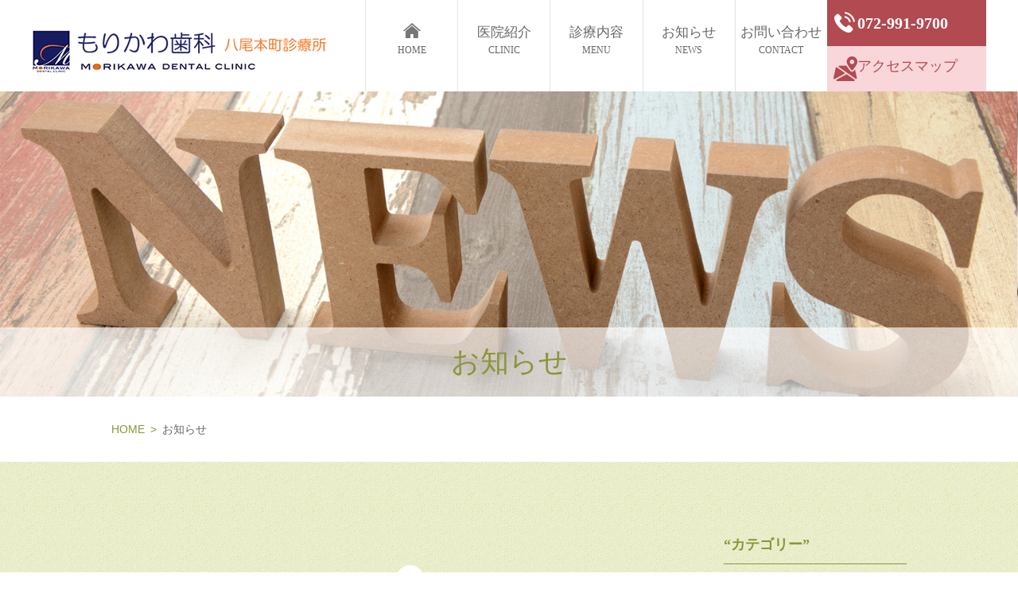

--- FILE ---
content_type: text/html; charset=utf-8
request_url: https://morikawa-houmonshika.net/news?search_customizable_object_id=3&year=2022&month=12
body_size: 17425
content:
<!DOCTYPE html>
<html>
  <head>
    <meta charset="utf-8">
    <title>お知らせ │ 八尾市のもりかわ歯科八尾本町診療所</title>
    <meta name="description" content="八尾市のもりかわ歯科八尾本町診療所のお知らせはこちらです。当院の診察日や、知って得するイベント情報などを掲載します。">
    <meta name="keywords" content="八尾市,近鉄八尾駅,訪問歯科,お知らせ">
    <meta name="viewport" content="width=device-width,initial-scale=1">


    
    <meta http-equiv= "Content-Type" content= "text/html; charset=utf-8"><meta charset= "utf-8"><script src= "https://ajax.googleapis.com/ajax/libs/jquery/1.9.1/jquery.min.js" charset= "utf-8"></script>


    <link rel="stylesheet" media="all" href="/assets/singular/view-58218f874ee3fe77acf712e83cc70611.css" />
                <link rel="stylesheet" href="/css/1-fa6de4f85a0e5855a28b8d79a18b5afc.css" media="screen" charset="utf-8" >


    <script src="/assets/singular/view-5363d5949144ee4b2ca8956761a8413f.js"></script>
                <script src='/js/2-f444afd167ee7a34ef6eee89e12e8549.js' charset='utf-8'></script>

    <!-- Global site tag (gtag.js) - Google Analytics -->
<script async src="https://www.googletagmanager.com/gtag/js?id=UA-130767814-26"></script>
<script>
  window.dataLayer = window.dataLayer || [];
  function gtag(){dataLayer.push(arguments);}
  gtag('js', new Date());

  gtag('config', 'UA-130767814-26');
</script>

    <meta name="csrf-param" content="authenticity_token" />
<meta name="csrf-token" content="aeor9/L5FVnSlgWb5aTO5dVc+QO+xqVCaxDTLXsYBLy8IH12liw4EU5L/6ezcPl1K9ANf6fTuxI21/l9Qd7jPQ==" />
  </head>


  <body>
    <div id="wrapper">
        <div>
            <h1>八尾市の歯医者、訪問歯科なら もりかわ歯科八尾本町診療所</h1>
            <div id="header" class="clearfix">
                <div class="inner">
                    <p class="logo"><a href="/"><img src="/import/tenant_1/153.126.195.115/html/images/logo.gif" width="370" height="54" alt="もりかわ歯科八尾本町診療所" title="もりかわ歯科八尾本町診療所"></a></p>
                    <div id="gnav" class="flex">
                        <ul class="flex">
                            <li><a href="/"><img src="/import/tenant_1/153.126.195.115/html/images/home.gif" alt="HOME" width="22" height="19" title="HOME"><span class="e">HOME</span></a></li>
                            <li><a href="/about">医院紹介<span class="e">CLINIC</span></a></li>
                            <li><a href="/#menu">診療内容<span class="e">MENU</span></a></li>
                            <li><a href="/news">お知らせ<span class="e">NEWS</span></a></li>
                            <li><a href="/contact">お問い合わせ<span class="e">CONTACT</span></a></li>
                        </ul>
                        <dl>
                            <dt class="tel">
                                <img src="/import/tenant_1/153.126.195.115/html/images/ic1.gif" alt="TEL" width="30" height="31" title="TEL">072-991-9700</dt>
                            <dd><a href="/about#access"><img src="/import/tenant_1/153.126.195.115/html/images/ic2.gif" alt="アクセスマップ" width="30" height="31" title="アクセスマップ">アクセスマップ</a></dd>
                        </dl>
                    </div>
                </div>
            </div>
        </div>
        <div id="main" class="rehabilitation">
            <div class="subtit">
                <h2>お知らせ</h2>
                <p class="pic"><img src="/upload/tenant_1/ea235f9a51686150e9631d432ff434bf.png" alt="ブログ" width="1600" height="490" title="ブログ"></p>
            </div>
            <ul class="pnav w10 flex">
                <li><a href="/">HOME</a></li>
                <li>お知らせ</li>
            </ul>
            <div class="bkg">
                <div class="w10 postwrap clearfix">
                    <div id="left">
                        <div class="flex postlist">
                        </div>
                        <div data-collection-list-pagination="{max_page_link_number: 5}">
                            <div class="pagenav">
                                <ul class="flex_c">
                                    <div data-collection-target-page-block="">
                                        <div data-collection-target-page-link-block="">
                                            <li><a data-collection-target-page-link=""><span data-collection-target-page-number=""></span></a></li>
                                        </div>
                                        <div data-collection-current-page-link-block="">
                                            <li class="st"><a data-collection-target-page-link=""><span data-collection-target-page-number=""></span></a></li>
                                        </div>
                                    </div>
                                </ul>
                            </div>
                        </div>
                    </div>
                    <div id="side">
                        <dl>
                            <dt>“カテゴリー”</dt>
                            <dd><a href="/news?search_customizable_object_id=3&amp;search_component_id=13&amp;search_component_value=%E6%96%B0%E7%9D%80%E6%83%85%E5%A0%B1">新着情報</a></dd>
                        </dl>
                        <dl>
                            <dt>“アーカイブ”</dt>
                            <dd><a href="/news?search_customizable_object_id=3&amp;year=2026&amp;month=01">2026/01</a></dd>
                            <dd><a href="/news?search_customizable_object_id=3&amp;year=2025&amp;month=12">2025/12</a></dd>
                            <dd><a href="/news?search_customizable_object_id=3&amp;year=2025&amp;month=11">2025/11</a></dd>
                            <dd><a href="/news?search_customizable_object_id=3&amp;year=2025&amp;month=10">2025/10</a></dd>
                            <dd><a href="/news?search_customizable_object_id=3&amp;year=2025&amp;month=09">2025/09</a></dd>
                            <dd><a href="/news?search_customizable_object_id=3&amp;year=2025&amp;month=08">2025/08</a></dd>
                            <dd><a href="/news?search_customizable_object_id=3&amp;year=2025&amp;month=07">2025/07</a></dd>
                            <dd><a href="/news?search_customizable_object_id=3&amp;year=2025&amp;month=06">2025/06</a></dd>
                            <dd><a href="/news?search_customizable_object_id=3&amp;year=2025&amp;month=05">2025/05</a></dd>
                            <dd><a href="/news?search_customizable_object_id=3&amp;year=2025&amp;month=04">2025/04</a></dd>
                            <dd><a href="/news?search_customizable_object_id=3&amp;year=2025&amp;month=03">2025/03</a></dd>
                            <dd><a href="/news?search_customizable_object_id=3&amp;year=2025&amp;month=02">2025/02</a></dd>
                        </dl>
                    </div>
                </div>
            </div>
        </div>
        <div>
            <div class="smnav">
                <p class="key">MENU（タップすると開きます）</p>
                <div class="wrap">
                    <h3><img src="/import/tenant_1/153.126.195.115/html/images/ft_logo.png" alt="もりかわ歯科八尾本町診療所" width="300" height="40" title="もりかわ歯科八尾本町診療所"></h3>
                    <div class="list">
                        <dl class="flex">
                            <dt>メニュー</dt>
                            <dd><a href="/">HOME</a></dd>
                            <dd><a href="/about">医院紹介</a></dd>
                            <dd><a href="/visit_dental">訪問歯科とは</a></dd>
                            <dd><a href="/visit_dental_flow">訪問診療の流れ</a></dd>
                            <dd><a href="/news">お知らせ</a></dd>
                            <dd><a href="/blog">ブログ</a></dd>
                            <dd><a href="/contact">お問い合わせ</a></dd>
                        </dl>
                        <dl class="flex">
                            <dt>診療案内</dt>
                            <dd><a href="/ireba">入れ歯（義歯）</a></dd>
                            <dd><a href="/ireba_care">入れ歯のお手入れ</a></dd>
                            <dd><a href="/periodontal">歯周病について</a></dd>
                            <dd><a href="/care">歯のケア</a></dd>
                            <dd class=""><a href="/systemic_disease">口腔と全身疾患の関係</a></dd>
                            <dd><a href="/local_disease">口腔と局所疾患の関係</a></dd>
                            <dd><a href="/oralcare">口腔ケア</a></dd>
                            <dd><a href="/enge">摂食嚥下とは</a></dd>
                            <dd><a href="/failure">摂食嚥下の障害</a></dd>
                            <dd><a href="/rehabilitation">摂食嚥下のリハビリテーション</a></dd>
                        </dl>
                    </div>
                </div>
            </div>
            <p class="fsnav"><span class="tel"><img src="/import/tenant_1/153.126.195.115/html/images/ic1.gif" alt="TEL" width="30" height="31" title="TEL">072-991-9700</span></p>
        </div>
        <div id="footer">
            <div class="foottime bkp">
                <p class="pic"><img src="/import/tenant_1/153.126.195.115/html/images/ft_01.jpg" alt="患者様に寄り添う歯医者さん" title="患者様に寄り添う歯医者さん"></p>
                <div class="inner flex">
                    <div class="left">
                        <h3>患者様に寄り添う歯医者さん</h3>
                        <div class="table">
                            <table>
                                <thead>
                                    <tr>
                                        <th>診療時間</th>
                                        <td>月</td>
                                        <td>火</td>
                                        <td>水</td>
                                        <td>木</td>
                                        <td>金</td>
                                        <td>土</td>
                                        <td>日</td>
                                        <td>祝</td>
                                    </tr>
                                </thead>
                                <tbody>
                                    <tr>
                                        <th>9：30～12：30</th>
                                        <td>●</td>
                                        <td>●</td>
                                        <td>●</td>
                                        <td>●</td>
                                        <td>●</td>
                                        <td>●</td>
                                        <td>×</td>
                                        <td>×</td>
                                    </tr>
                                    <tr>
                                        <th>14：00～20：00</th>
                                        <td>●</td>
                                        <td>●</td>
                                        <td>●</td>
                                        <td>●</td>
                                        <td>●</td>
                                        <td>▲</td>
                                        <td>×</td>
                                        <td>×</td>
                                    </tr>
                                </tbody>
                            </table>
                        </div>
                        <ul>
                            <li>【受付時間】平日19：30、土曜日は17：00迄</li>
                            <li>
                                <span class="e">▲</span>土曜午後の診療は17：30迄　×休診日：日曜・祝祭日</li>
                        </ul>
                    </div>
                    <dl>
                        <dt>
                            <span class="s">歯に関するお悩みはお気軽にご相談ください</span><strong class="tel"><img src="/import/tenant_1/153.126.195.115/html/images/ft_tel.png" alt="TEL" title="TEL">072-991-9700</strong>
                        </dt>
                        <dd><a href="/contact"><img src="/upload/tenant_1/573b1adcbfe0c587139baaeee8fce15d.png" alt="メール" width="43" height="33" title="メール">メールでのお問い合せ</a></dd>
                    </dl>
                </div>
            </div>
            <div class="foot-access bkh">
                <div class="w12">
                    <h3>
                        <strong>アクセス</strong>ACCESS</h3>
                    <div class="table">
                        <dl class="clearfix">
                            <dt>最寄駅</dt>
                            <dd>近鉄大阪線「八尾駅」500M　徒歩７分　八尾ファミリーロード本町筋商店街南出口の東南角</dd>
                        </dl>
                        <dl class="clearfix">
                            <dt>駐車場</dt>
                            <dd>
                                <a href="/about#acmap">駐車場MAP<img src="/import/tenant_1/153.126.195.115/html/images/ft_icon_pink.png" alt="&gt;" title="&gt;"></a><span class="p">当院より東120Ｍ（大阪シティー信用金庫北向かい）の青空駐車場を入ってすぐ11番と12番をご用意しております。</span>
                            </dd>
                        </dl>
                    </div>
                    <div class="map"><iframe src="https://www.google.com/maps/embed?pb=!1m18!1m12!1m3!1d3283.051770926386!2d135.595936315677!3d34.628131980453034!2m3!1f0!2f0!3f0!3m2!1i1024!2i768!4f13.1!3m3!1m2!1s0x6000df56f948f841:0xa350dca23e9feedb!2z44KC44KK44GL44KP5q2v56eRIOWFq-WwvuacrOeUuuiouueZguaJgA!5e0!3m2!1sja!2sjp!4v1537858175760" width="100%" height="450" frameborder="0" style="border: 0" allowfullscreen=""></iframe></div>
                </div>
            </div>
            <div class="foot-info w12 clearfix">
                <div class="tit">
                    <h3><img src="/import/tenant_1/153.126.195.115/html/images/ft_logo.png" alt="もりかわ歯科八尾本町診療所" width="300" height="40" title="もりかわ歯科八尾本町診療所"></h3>
                    <p>〒581-0003  大阪府八尾市本町5-4-7 森川ビル1F</p>
                    <p class="bnr"><a href="http://morikawa-shika.net/" target="_blank"><img src="/import/tenant_1/153.126.195.115/html/images/ft_official.jpg" alt="オフィシャルサイト" width="308" height="83" title="オフィシャルサイト"><span class="w">オフィシャルサイト<span class="e">OFFICIAL SITE</span></span></a></p>
                </div>
                <div class="footnav clearfix">
                    <div class="box">
                        <h4>CLINIC</h4>
                        <ul>
                            <li><a href="/">HOME</a></li>
                            <li><a href="/about">医院紹介</a></li>
                            <li><a href="/news">お知らせ</a></li>
                            <li><a href="/blog">ブログ</a></li>
                            <li><a href="/contact">お問い合わせ</a></li>
                        </ul>
                    </div>
                    <div class="box">
                        <h4>MENU</h4>
                        <div class="flex">
                            <ul>
                                <li><a href="/visit_dental">訪問歯科とは</a></li>
                                <li><a href="/visit_dental_flow">訪問診療の流れ</a></li>
                                <li><a href="/periodontal">歯周病について</a></li>
                                <li><a href="/care">歯のケア</a></li>
                            </ul>
                            <ul>
                                <li><a href="/ireba">入れ歯（義歯）</a></li>
                                <li><a href="/ireba_care">入れ歯のお手入れ</a></li>
                                <li><a href="/systemic_disease">口腔と全身疾患の関係</a></li>
                                <li><a href="/local_disease">口腔と局所疾患の関係</a></li>
                                <li><a href="/oralcare">口腔ケア</a></li>
                            </ul>
                            <ul>
                                <li><a href="/enge">摂食・嚥下とは</a></li>
                                <li><a href="/failure">摂食・嚥下の障害</a></li>
                                <li><a href="/rehabilitation">摂食・嚥下のリハビリテーション</a></li>
                            </ul>
                        </div>
                    </div>
                </div>
            </div>
            <p class="copy">Copyright(c) 2018 大阪府八尾市の歯医者ならもりかわ歯科八尾本町診療所. All Rights Reserved.</p>
        </div>
    </div>
</body>

</html>


--- FILE ---
content_type: text/css
request_url: https://morikawa-houmonshika.net/css/1-fa6de4f85a0e5855a28b8d79a18b5afc.css
body_size: 74036
content:
@charset "utf-8";
/* CSS Document */

/* resetcss */

body,
div,
dl,
dt,
dd,
ul,
ol,
li,
h1,
h2,
h3,
h4,
h5,
h6,
form,
input,
button,
p {
    margin: 0px;
    padding: 0px;
    font-size: 16px;
     /*font-family:"游明朝", YuMincho,"ヒラギノ明朝 ProN W3","Hiragino Mincho ProN","HG明朝", serif;*/
   font-family:"游ゴシック",YuGothic,"ヒラギノ角ゴ ProN W3","Hiragino Kaku Gothic Pro",Hiragino Kaku Gothic ProN,"メイリオ",Meiryo,Hiragino Sans,'ＭＳ Ｐゴシック',sans-serif;
    line-height: 160%;
    color: #666;
}

/*フォント系*/

h2 {
    font-size: 45px;
}

h3 {
    font-size: 38px;
}

.fs-18 {
    font-size: 18px;
}

.fs-20 {
    font-size: 20px;
}

.fs-22 {
    font-size: 22px;
}

.fs-24 {
    font-size: 24px;
}

.fs-26 {
    font-size: 26px;
}

.fs-28 {
    font-size: 28px;
}

.fs-30 {
    font-size: 30px;
}

.fs-32 {
    font-size: 32px;
}

.fs-34 {
    font-size: 34px;
}

.fs-36 {
    font-size: 36px;
}

.bold {
    font-weight: bold;
}

.red {
    color: red;
}

.blue {
    color: blue;
}

.white {
    color: #fff;
}

/*クリアフィックス*/

.clearfix:after {
    content: "";
    display: block;
    clear: both;
}

.clearfix:before {
    display: block;
    content: "";
    clear: both;
}

.clearfix {
    display: inline-block;
}

* html .clearfix {
    height: 1%;
}

.clearfix {
    display: block;
}

.clear {
    clear: both;
}

iframe {
    max-width: 100%;
}

img {
    vertical-align: top;
    border: none;
    max-width: 100%;
    height: auto !important;
}

.bkimg {
    position: absolute;
    top: 0;
    left: 50%;
    -webkit-transform: translateX(-50%);
    -ms-transform: translateX(-50%);
    transform: translateX(-50%);
}

.bkimg img {
	width: 100%;
}

a {
    text-decoration: none;
    color: #666;
}

a:hover {
    opacity: 0.6;
    color: inherit;
    text-decoration: none;
}

a[href*="tel"] {
    pointer-events: none;
}

a[data-href="#"] {
    border: solid red 5px !important;
    display: block;
    position: relative !important;
    opacity: 1;
}

a[data-href*="."] {
    border: solid red 5px !important;
    display: block;
    position: relative !important;
    opacity: 1;
}

a[data-href="#"]:hover:before {
    content: "リンクが設定されていない可能性があります。";
    position: absolute !important;
    width: 100%;
    bottom: 100%;
    color: red;
    font-weight: bold;
    background: #555;
    padding: 5px;
    font-size: 12px;
    -webkit-box-sizing: border-box;
    box-sizing: border-box;
}

a[data-href*="."]:hover:before {
    content: "外部リンクの可能性があります。リンクが飛ばない可能性がありますので注意してください。";
    position: absolute !important;
    width: 100%;
    bottom: 100%;
    color: red;
    font-weight: bold;
    background: #555;
    padding: 5px;
    font-size: 12px;
    -webkit-box-sizing: border-box;
    box-sizing: border-box;
}

[data-element-id][data-uk-slideshow]:hover:before {
    content: "※こちらは見たまま編集ができません。①画像をダブルクリック、②変更（歯車マーク）、③スライドショーから編集してください。";
    display: block;
    line-height: 1.8;
    font-weight: bold;
    color: red;
    clear: both;
    background: #4c4c4c;
    padding: 5px;
    text-align: left;
    position: relative;
    letter-spacing: 1px;
    z-index: 1000;
    font-size: 12px;
}

[data-collection-list-content]:hover:before {
    content: "※こちらは見たまま編集ができません。①ページのどこかをダブルクリック、②左下（もしくは左上）のCMSロゴをクリック、③画面右上のメニュー（三本線マーク）から「カスタムコンテンツ管理」をクリック、④編集したいカスタムコンテンツの一覧（三本線マーク）から記事投稿・記事編集ができます。";
    display: block;
    line-height: 1.8;
    font-weight: bold;
    color: red;
    clear: both;
    background: #4c4c4c;
    padding: 5px;
    text-align: left;
    position: relative;
    letter-spacing: 1px;
    z-index: 1000;
    font-size: 12px;
}

ul,
li {
    list-style: none;
    text-align: left;
    padding: 0;
    margin: 0;
}

dl,
dt,
dd {
    text-align: left;
    padding: 0;
    margin: 0;
}

/*トランスフォーム親*/

.tfm_p {
    position: relative;
}

/*左右中央寄せ*/

.tfm_x {
    position: absolute;
    top: 0;
    left: 50%;
    transform: translateX(-50%);
    -webkit-transform: translateX(-50%);
    -ms-transform: translateX(-50%);
}

/*上下中央寄せ*/

.tfm_y {
    position: absolute;
    top: 50%;
    left: 0%;
    transform: translateY(-50%);
    -webkit-transform: translateY(-50%);
    -ms-transform: translateY(-50%);
}

/*上下左右中央寄せ*/

.tfm_xy {
    position: absolute;
    top: 50%;
    left: 50%;
    transform: translate(-50%, -50%);
    -webkit-transform: translate(-50%, -50%);
    -ms-transform: translate(-50%, -50%);
}

/*トリミング*/

.trimming {
    width: 100%;
    position: relative;
    display: block;
    overflow: hidden;
    -webkit-box-sizing: border-box;
    box-sizing: border-box;
}

.trimming:after {
    display: block;
    content: "";
    padding-top: 100%;
    /*100%で正方形にカット。100%以下で横長、100%以上で縦長*/
}

/*フレックス*/

.flex {
    display: -webkit-box;
    display: -ms-flexbox;
    display: -webkit-flex;
    display: flex;
    -webkit-flex-wrap: wrap;
    -ms-flex-wrap: wrap;
    flex-wrap: wrap;
}

/*フレックスセンター*/

.flex_c {
    display: -webkit-box;
    display: -ms-flexbox;
    display: -webkit-flex;
    display: flex;
    -webkit-flex-wrap: wrap;
    -ms-flex-wrap: wrap;
    flex-wrap: wrap;
    -webkit-box-pack: center;
    -ms-flex-pack: justify;
    -webkit-justify-content: center;
    justify-content: center;
}

.flex > div[data-collection-list-content],
.flex_c > div[data-collection-list-content] {
    width: 100%;
}

.flex > div[data-recommend-collection-list-content],
.flex_c > div[data-recommend-collection-list-content] {
    width: 100%;
}

.flex .sec2 {
    width: 46%;
    margin: 0% 2% 4% 2%;
}

.flex_c .sec2 {
    width: 46%;
    margin: 0% 2% 4% 2%;
}

.flex .sec3 {
    width: 29%;
    margin: 0% 2% 4% 2%;
}

.flex_c .sec3 {
    width: 29%;
    margin: 0% 2% 4% 2%;
}

.flex .sec4 {
    width: 21%;
    margin: 0% 2% 4% 2%;
}

.flex_c .sec4 {
    width: 21%;
    margin: 0% 2% 4% 2%;
}
.flex .sec5 {
    width: 16%;
    margin: 0% 2% 4% 2%;
}

.flex_c .sec5 {
    width: 16%;
    margin: 0% 2% 4% 2%;
}

@media only screen and (max-width: 1024px) {
	img {
		max-width: 100% !important;
		height: auto !important;
	}
    h2 {
        font-size: 35px;
    }
    h3 {
        font-size: 28px;
    }
    a[href*="tel"] {
        pointer-events: initial !important;
    }
    .flex .sec3 {
        width: 29%;
        margin: 0% 2% 4% 2%;
    }
    .flex_c .sec3 {
        width: 29%;
        margin: 0% 2% 4% 2%;
    }
    .flex .sec4 {
        width: 29%;
        margin: 0% 2% 4% 2%;
    }
    .flex_c .sec4 {
        width: 29%;
        margin: 0% 2% 4% 2%;
    }
    .flex .sec5 {
        width: 46%;
        margin: 0% 2% 4% 2%;
    }
    .flex_c .sec5 {
        width: 46%;
        margin: 0% 2% 4% 2%;
    }
	body,
div,
dl,
dt,
dd,
ul,
ol,
li,
h1,
h2,
h3,
h4,
h5,
h6,
form,
input,
button,
p {
	font-size:14px;
}
	
}

@media only screen and (max-width: 599px) {
    .flex .sec3 {
        width: 46%;
        margin: 0% 2% 4% 2%;
    }
    .flex_c .sec3 {
        width: 46%;
        margin: 0% 2% 4% 2%;
    }
    .flex .sec4 {
        width: 46%;
        margin: 0% 2% 4% 2%;
    }
    .flex_c .sec4 {
        width: 46%;
        margin: 0% 2% 4% 2%;
    }
}

#wrapper{
	max-width:100%;
	overflow:hidden;
	padding-top:115px;
}
#wrapper h1{
	height:1px;
	margin-top:-1px;
	text-indent:-9999px;
}
#header{
	position:fixed;
	top:0;
	left:0;
	width:100%;
	background:#fff;
	z-index:99;
}
#header .inner{
	max-width:1200px;
	margin:0 auto;
}
#header .logo{
	float:left;
	width:30.83%;
	padding:38px 0 0 0;
}

#header #gnav{
	width:68.33%;
	max-width:781px;
	float:right;

}
#header #gnav .flex{
	
	width:74.39%;
}
#header #gnav .flex li{

	width:20%;
	text-align:center;
	font-family:"ヒラギノ明朝 ProN W3","Hiragino Mincho ProN","游明朝", YuMincho,"HG明朝", serif;
	font-size:17px;
	line-height:140%;
	box-sizing:border-box;
	border-left:1px solid #e3e3e3;
	position:relative;
}
#header #gnav dl{
	width:25.6%;
}

#header #gnav .flex li .e{
	display:block;
	font-size:12px;
	
}

#header #gnav .tel{
	background:;
	font-size:20px;
	font-family:"ヒラギノ明朝 ProN W3","Hiragino Mincho ProN","游明朝", YuMincho,"HG明朝", serif;
	color:#fff;
	background:#b14a51;
	padding:13px 8px;
}
#header #gnav .tel a{
	color:#fff;
}
#header #gnav dd a{
	display:block;
	font-family:"ヒラギノ明朝 ProN W3","Hiragino Mincho ProN","游明朝", YuMincho,"HG明朝", serif;
	font-size:18px;
	color:#b14a51;
	padding:13px 8px;
	background:#f9d6d9;
}

#header #gnav .flex li a{
	position:absolute;
	top:0;
	left:0;
	bottom:0;
	right:0;
	box-sizing:border-box;
	text-align:center;
	padding-top:25%;
}
@media only screen and (max-width: 1024px) {
	#header #gnav{
		display:none !important;
	}
	#header .logo{
		float:none;
		text-align:center;
		width:95%;
		margin:0 auto;
		padding-bottom:24px;
	}
}

.bkp{
	background:url(/import/tenant_1/153.126.195.115/html/images/bkp.gif) 0 0 repeat;
}

#footer .bkp .pic{
	text-align:center;
  width:95%;
  max-width: 1366px;
	margin:0 auto;
	padding:85px 0 0 0;
	max-height:347px;
}
#footer .bkp .pic img {
    width: 100% !important;
    height: auto !important;
}

#footer .bkp dl{
	width:50%;
	background:#F88E48;
}

#footer .bkp .left{
	width:50%;
	background:#faeddd;
	box-sizing:border-box;
	padding:18px 3% 18px 3%;
}
#footer .bkp .inner{
	max-width:1000px;
	margin:0 auto;
	width:95%;
	position: relative;
	z-index: 10;
}


#footer .bkp{
	padding-bottom:80px;
}
#footer .bkp .left h3{
	text-align:center;
	font-family:"ヒラギノ明朝 ProN W3","Hiragino Mincho ProN","游明朝", YuMincho,"HG明朝", serif;
	font-size:28px;
	color:#b14a51;
	padding:0 0 10px 0;
}

#footer .bkp .left table{
	border-collapse:collapse;
	border-bottom:1px solid #e5b4b0;
	width:100%;
	box-sizing:border-box;
	
}
#footer .bkp .left td{
	font-size:18px;
		padding-bottom:5px;
		padding-top:5px;
		color:#b14a51;
}
#footer .bkp .left th{
	font-size:18px;
	font-weight:normal;
	width:155px;
		padding-bottom:5px;
		padding-top:5px;
}
#footer .bkp .left thead th,#footer .bkp .left thead td{
	border-bottom:1px solid #e5b4b0;
	color:#666;
}
#footer .bkp .left li{
	font-size:16px;
}
#footer .bkp .left .table{
	padding-bottom:25px;
	
}
#footer .bkp dt{
	background:#b14a51;
	color:#fff;
	text-align:center;
	padding:25px 0;
}
#footer .bkp dt .s{
	display:block;
	font-weight:bold;
	font-size:19px;
	padding-bottom:15px;

}
#footer .bkp dt .tel{
	font-size:45px;
	display:block;
	font-family:"ヒラギノ明朝 ProN W3","Hiragino Mincho ProN","游明朝", YuMincho,"HG明朝", serif;
}
#footer .bkp dt  a{
	color:#fff;
}

#footer .bkp dt .tel img{
	vertical-align:middle;
	margin-top:-5px;
	margin-right:8px;
}
#footer .bkp dd{
	text-align:center;
}
#footer .bkp dd a{
	display:block;
	font-size:30px;
	font-family:"ヒラギノ明朝 ProN W3","Hiragino Mincho ProN","游明朝", YuMincho,"HG明朝", serif;
	color:#fff;
	padding:54px 0; 
}

#footer .bkp dd img{
	vertical-align:middle;
	margin-right:8px;
}
#footer .bkp .left .e{
	color:#b14a51;
}

@media only screen and (max-width: 1024px) {
	#footer .bkp .left{
		width:100%;
		max-width:500px;
		margin:0 auto;
	}
	#footer .bkp dl{
		width:100%;
		max-width:500px;
		margin:0 auto;
	}
	#footer .bkp .left h3{
		font-size:20px;
		letter-spacing:-0.5px;
	}
	#footer .bkp .left th{
		font-size:14px;
	}
	#footer .bkp .left thead td{
		font-size:14px;
	}
	#footer .bkp .left li{
		font-size:14px;
	}
	#footer .bkp dt .s{
		font-size:14px;
	}
	#footer .bkp dt .tel{
		font-size:24px;
	}
	#footer .bkp dt .tel img,#footer .bkp dd img{
		max-width:24px !important;
	}
	#footer .bkp dd a{
		font-size:18px;
		font-weight:bold;
	}
}
@media only screen and (max-width: 599px) {
	#footer .bkp .left td{
		font-size:16px;
	}
	
}

.w12{
	max-width:1200px;
	margin:0 auto;
	width:95%;
}

.foot-access{
	padding:65px 0 70px 0;
	background:
}

.foot-access h3{
	text-align:center;
	font-size:18px;
	color:#b48285;
	padding:0 0 30px 0;
}
.foot-access h3 strong{
	display:block;
	font-family:"ヒラギノ明朝 ProN W3","Hiragino Mincho ProN","游明朝", YuMincho,"HG明朝", serif;
	font-size:36px;
	color:#b14a51;
	padding-bottom:5px;
}

.foot-access .table{
	max-width:1000px;
	margin:0 auto;
	padding-bottom:20px;
}
.foot-access .table dl{
	padding:0 0 20px 0;
}
.foot-access .table dl+dl{
	border-top:1px solid #e7bdc1;
	padding-top:20px;
}
.foot-access .table dt {
    float: left;
    font-size: 18px;
    color: #b14a51;
    font-family: "ヒラギノ明朝 ProN W3","Hiragino Mincho ProN","游明朝", YuMincho,"HG明朝", serif;
    width: 15%;
    padding-right: 8px;
    box-sizing: border-box;
}
.foot-access .table dd {
    padding: 0 0 0 0px;
    width: 85%;
    float: right;
}
.foot-access .table dd a{
	display:inline-block !important;
	float:right;
	border:1px solid #d07c83;
	font-size:18px;
	color:#b14a51;
	font-family:"ヒラギノ明朝 ProN W3","Hiragino Mincho ProN","游明朝", YuMincho,"HG明朝", serif;
	padding:10px ;
	border-radius:5px;
	margin-left:10px;
}
.foot-access .table dd a img{
	vertical-align:middle;
	margin-left:5px;
}
.bkh{
	background:url(/import/tenant_1/153.126.195.115/html/images/bkh.gif) 0 0 repeat;
}
@media only screen and (max-width: 1024px) {
	.foot-access h3 strong{
		font-size:24px;
	}
	.foot-access h3{
		font-size:14px;
	}
}
@media only screen and (max-width: 599px) {
	.foot-access .table dd a{
		display:inline-block !important;
		margin-left:0;
		float:none;
		margin-bottom:20px;
	}
	.foot-access .table dd .p{
		display:block;
	}
	.foot-access .table dt {
    float: none;
    width: 100%;
    padding-right: 0;
    margin-bottom: 5px;
    box-sizing: border-box;
}
.foot-access .table dd {
    width: 100%;
    float: none;
}
}
.foot-info{
	padding:50px 0 0 0;
}
.foot-info .tit{
	float:left;
	width:25%;
	padding:0 0 50px 0;
}

.foot-info .footnav{
	width:55.83%;
	float:right;
	padding-bottom:50px;
}
.foot-info .footnav .box{
	float:left;
}

.foot-info .footnav h4{
	font-size:18px;
	font-family:"ヒラギノ明朝 ProN W3","Hiragino Mincho ProN","游明朝", YuMincho,"HG明朝", serif;
	border-bottom:1px solid #d7d7d7;
	margin-bottom:15px;
}
.foot-info .footnav .box div ul:nth-child(2){
	padding-left:1em;
	padding-right:1em;
	
}
.foot-info .footnav .box{
	width:18%;
}
.foot-info .footnav .box li{
	background:url(/import/tenant_1/153.126.195.115/html/images/ft_icon_01.png) 0 7px no-repeat;
	padding:0 0 5px 12px;
	font-size:14px;
}
.foot-info .footnav .box+.box{
	width:77.51%;
	margin-left:4.49%;
}

.foot-info .tit h3+p{
	font-size:14px;
	letter-spacing:-0.5px;
	padding:0 0 20px 0;
}
.foot-info .tit h3 {
    border-bottom: 1px solid #d7d7d7;
    font-size: 16px;
    padding: 0 0 10px 0;
    margin-bottom: 10px;
    width: 100%;
    max-width: 300px;
}
.foot-info .tit h3 img {
    width: 100% !important;
    height: auto !important;
}


.foot-info .tit .bnr a{
  width: 100%;
   max-width: 300px;
	display:inline-block !important;
	position:relative;
	box-sizing:border-box;
	border:1px solid #d7d7d7;
}
.foot-info .tit .bnr a img {
    width: 100% !important;
    height: auto !important;
}
.foot-info .tit .bnr a:before{
	content:"";
	position:absolute;
	top:0;
	left:0;
	height:100%;
	width:70%;
	background: -moz-linear-gradient(left, rgba(255,255,255,1) 0%, rgba(255,255,255,1) 64%, rgba(255,255,255,0) 100%);
background: -webkit-linear-gradient(left, rgba(255,255,255,1) 0%,rgba(255,255,255,1) 64%,rgba(255,255,255,0) 100%);
background: linear-gradient(to right, rgba(255,255,255,1) 0%,rgba(255,255,255,1) 64%,rgba(255,255,255,0) 100%);
filter: progid:DXImageTransform.Microsoft.gradient( startColorstr='#ffffff', endColorstr='#00ffffff',GradientType=1 );           
}
.foot-info .tit .bnr .w{
	position:absolute;
	top:50%;
	left:2.5%;
	width:95%;
	z-index:2;
	font-size:20px;
	font-family:"ヒラギノ明朝 ProN W3","Hiragino Mincho ProN","游明朝", YuMincho,"HG明朝", serif;
	color:#000;
	font-weight:bold;
	line-height:130%;
	transform: translateY(-50%);
    -webkit-transform: translateY(-50%);
    -ms-transform: translateY(-50%);                              
}
.foot-info .tit .bnr .w .e{
	font-size:10px;
	display:block;
	line-height:130%;
}
#footer .copy{
	background:url(/import/tenant_1/153.126.195.115/html/images/bkp.gif) 0 0 repeat;
	font-size:14px;
	padding:0 2.5%;
	text-align:center;
	padding:15px 0;
}
@media only screen and (max-width: 1024px) {
	.foot-info .tit{
		float:none;
		width:auto;
		margin:0 auto;
		max-width:300px;
	}
	.foot-info .footnav{
		width:auto;
		float:none;
	}
	#header{
		position:relative;
	}
}
@media only screen and (max-width: 599px) {
	.foot-info .footnav .box{
		width:100%;
	}
	.foot-info .footnav .box + .box{
		width:100%;
		margin-left:0;
		margin-top:30px;
	}
	.foot-info .footnav .box div ul:nth-child(2){
		padding-left:0;
		padding-right:0;
	}
	.foot-info .footnav .box div ul{
		width:100%;
	}
}
.smnav, .fsnav {
    display: none;
}
[data-element-id] .smnav, [data-element-id] .fsnav {
    display: block;
}
[data-element-id] .smnav {
    display: block;
    position: relative;
    width: 100%;
    height: 100%;
    top: 0;
    left: 0;
    background: rgba(255,255,255,0.9);
    z-index: 1;
}
[data-element-id] .smnav .key {
    display: block;
    cursor: pointer;
    line-height: 30px;
    color: rgb(255, 255, 255);
    text-align: center;
    z-index: 102;
    position: relative;
    background: rgb(177, 74, 81);
}
[data-element-id] .smnav.open{
		height:100%;
	}
[data-element-id] .smnav .wrap {
		display: block;
    overflow-y: auto;
    height: 100%;
    box-sizing: border-box;
    margin-top: -30px;
    padding-top: 30px;
    z-index: 1;
    position: relative;
}
[data-element-id] .smnav h3{
	text-align:center;
	padding:20px 0 30px 0;
}
[data-element-id] .smnav dt{
	display:block;
	width:95%;
	font-weight:bold;
	margin-left:12px;
	margin-right:12px;
	border-bottom: 1px solid #caced0;
	margin-bottom:15px;
	padding-bottom:5px;

}
[data-element-id] .smnav dd{
    letter-spacing: 0;
    display: inline-block !important;
    padding: 0 12px 10px 12px;
    font-weight: bold;
	font-family: Arial, Helvetica,"メイリオ",Meiryo,"游ゴシック",YuGothic,Hiragino Sans,"ヒラギノ角ゴ ProN W3","Hiragino Kaku Gothic Pro",Hiragino Kaku Gothic ProN,'ＭＳ Ｐゴシック',sans-serif;
}
[data-element-id] .smnav dl {
    text-align: center;
	padding-bottom:30px;
   
}	

[data-element-id] .fsnav {
    display: block;
    position: relative;
    bottom: 0;
    left: 0;
    width: 100%;
    color: #fff;
    background: #b14a51;
    text-align: center;
    z-index: 1;
}
[data-element-id] .fsnav a {
    color: #fff;
    display: block;
    font-size: 20px;
    font-family: "ヒラギノ明朝 ProN W3","Hiragino Mincho ProN","游明朝", YuMincho,"HG明朝", serif;
    font-weight: bold;
}
@media only screen and (max-width: 1024px) {
	.smnav .key{
    display: block;
    cursor: pointer;
    line-height: 30px;
    background: #b14a51;
    color: #fff;
    text-align: center;
    z-index: 102;
    position: relative;
}
	.smnav{
		display:block;
		position:fixed;
		width:100%;
		height:auto;
		top:0;
		left:0;
		background:rgba(255,255,255,0.9);
		z-index:101;
	}
	.smnav.open{
		height:100%;
	}
	#wrapper{
		padding-top:28px;
	}
	#gnav{
		display:none;
	}
	.smnav .wrap {
    display: none;
    overflow-y: auto;
    height: 100%;
    box-sizing: border-box;
    margin-top: -30px;
    padding-top: 30px;
    z-index: 1;
    position: relative;
}
.smnav h3{
	text-align:center;
	padding:20px 0 30px 0;
}
.smnav dt{
	display:block;
	width:95%;
	font-weight:bold;
	margin-left:12px;
	margin-right:12px;
	border-bottom: 1px solid #caced0;
	margin-bottom:15px;
	padding-bottom:5px;

}
.smnav dd{
    letter-spacing: 0;
    display: inline-block !important;
    padding: 0 12px 10px 12px;
    font-weight: bold;
	font-family: Arial, Helvetica,"メイリオ",Meiryo,"游ゴシック",YuGothic,Hiragino Sans,"ヒラギノ角ゴ ProN W3","Hiragino Kaku Gothic Pro",Hiragino Kaku Gothic ProN,'ＭＳ Ｐゴシック',sans-serif;
}
.smnav dl {
    text-align: center;
	padding-bottom:30px;
   
}


}
@media only screen and (max-width: 599px) {
	.fsnav{
		display:block;
		position:fixed;
		bottom:0;
		left:0;
		width:100%;
		color:#fff;
		background:#b14a51;
		text-align:center;
		z-index:99;
	}
	.fsnav a{
		color:#fff;
		display:block;
		font-size:20px;
		font-family:"ヒラギノ明朝 ProN W3","Hiragino Mincho ProN","游明朝", YuMincho,"HG明朝", serif;
		font-weight:bold;
	}
	.fsnav a img{
		vertical-align:middle;
		margin-right:5px;
	}
	.copy{
		margin-bottom:30px;
	}
}

.subtit .pic {
    width: 100%;
    display: block;
    margin: 0 auto;
    position: relative;
    overflow: hidden;
}
.subtit .pic:after {
  content: "";
  display: block;
  padding-top: 30%;
}
.subtit .pic > img {
  position: absolute;
  top: 0;
  right: 0;
  bottom: 0;
  left: 0;
}
.subtit .pic img {
    width: 100% !important;
    height: auto !important;
}

.subtit{
	position:relative;
}
.subtit h2{
	position:absolute;
	bottom:0;
	left:0;
	width:95%;
	padding:15px 2.5%;
	text-align:center;
	font-size:36px;
	color:#8b9538;
	background:rgba(255,255,255,0.65);
	font-family:"ヒラギノ明朝 ProN W3","Hiragino Mincho ProN","游明朝", YuMincho,"HG明朝", serif;
	z-index: 1;
}

.pnav li{
	font-size:14px;
}
.pnav li a{
	color:#8b9538;
}
.w10{
	max-width:1000px;
	width:95%;
	margin:0 auto;
}
.pnav li+li:before{
	content:">";
	display:inline-block !important;
	color:#8b9538;
	padding:0 0.5em;
}
.pnav{
	padding:30px 0;
}
@media only screen and (max-width: 1024px) {
	.subtit h2{
		font-size:20px;
		padding:6px 2.5%;
	}
}

/*about*/

.bkg{
	background:url(/import/tenant_1/153.126.195.115/html/images/bkg.gif) 0 0 repeat;
}

.aboutnav{
	padding:85px 0 40px 0;
}
.aboutnav li{
	width:27%;
	text-align:center;
	padding:0 3.16% 20px 3.16%;
}

.aboutnav li a{
	background:#8b9538;
	display:block;
	color:#fff;
	font-size:18px;
	font-family:"ヒラギノ明朝 ProN W3","Hiragino Mincho ProN","游明朝", YuMincho,"HG明朝", serif;
	font-weight:bold;
	padding:10px 2.5%;
	position:relative;
	border-radius:25px;
}
.aboutnav li a:before{
	content:url(/import/tenant_1/153.126.195.115/html/images/access/icon_01.png);
	top:50%;
	right:10px;
	position:absolute;
	transform: translateY(-50%);
    -webkit-transform: translateY(-50%);
    -ms-transform: translateY(-50%);
	line-height:1;
}

.h3s{
	text-align:center;
	font-size:36px;
	color:#8b9538;
	font-family:"ヒラギノ明朝 ProN W3","Hiragino Mincho ProN","游明朝", YuMincho,"HG明朝", serif;
}
.h3s .e{
	display:block;
	font-size:18px;
	 font-family:"游ゴシック",YuGothic,"ヒラギノ角ゴ ProN W3","Hiragino Kaku Gothic Pro",Hiragino Kaku Gothic ProN,"メイリオ",Meiryo,Hiragino Sans,'ＭＳ Ｐゴシック',sans-serif;
	 line-height:140%;
}

.ac{
	display:block;
	position:relative;
	line-height:1;
	height:1px;
	margin-top:-1px;
}

.ac a{
	position:absolute;
	top:-115px;
}

.about1 h3{
	border-bottom:1px solid #bcc386;
	padding-bottom:25px;
	margin-bottom:70px;
}

.about1 .pic{
	float:right;
	width:43.6%;
	position:relative;
	margin:0 0.9% 0 0;
	padding:10px 0 20px 0;
}


.about1 .pic .imgs{
	box-sizing:border-box;
	border:1px solid #969e49;
	border-radius:50%;
}
.about1 .pic .imgs img {
    width: 100% !important;
    height: auto !important;
}
.about1 .pic .w {
    position: absolute;
    width: 132.3%;
    right: -10px;
    top: 0;
    z-index: 1;
}

.about1 .tbox{
	float:left;
	width:53.7%;
	position:relative;
	z-index:1;
}
.about1 .tbox h4{
	font-size:24px;
	padding:0 0 20px 0;
	font-family:"ヒラギノ明朝 ProN W3","Hiragino Mincho ProN","游明朝", YuMincho,"HG明朝", serif;
	color:#8b9538;
}

.about1 .tbox p{
	padding:0 0 20px 0;
}

.about1 .list li{
	width:19.6%;
	box-sizing:border-box;
	border:1px solid #919b42;
	padding-bottom:19.6%;
	position:relative;
	background:#fff;
	margin:0 0.5% 20px 0;
	border-radius:50%;
	color:#8b9538;
	float:left;
}
.about1 .list li:nth-child(5n+5){
	margin-right:0;
}
.about1 .list li .w{
	position:absolute;
	width:95%;
	left:2.5%;
	top:50%;
	text-align:center;
	transform: translateY(-50%);
    -webkit-transform: translateY(-50%);
    -ms-transform: translateY(-50%);
	font-family:"ヒラギノ明朝 ProN W3","Hiragino Mincho ProN","游明朝", YuMincho,"HG明朝", serif;
	
}
.about1 .list li .w strong{
	display:block;
	font-size:24px;
	padding-bottom:10px;
}
.about1 .list li .w .t{
	display:block;
	font-size:18px;
}
.about1 .list li:nth-child(5n+3){
	background:#919b42;
	color:#fff;
	margin-top:-63px;
}
.about1 .list{
	padding:60px 0 30px 0;
}

.about1 .his .box{
	width:49.1%;
	box-sizing:border-box;
	margin:0 1.8% 20px 0;
	background:#fff;
	border:1px solid #8b9538;
	padding:0;
	position:relative;
}
.about1 .his .box:before{
	content:"";
	top:3px;
	left:3px;
	bottom:3px;
	right:3px;
	border:1px solid #c5ca9b;
	position:absolute;
}
.about1 .his .box:nth-child(2n+2){
	margin-right:0;
	
}
.about1 .his .box .in{
	position:relative;
	z-index:1;
	padding:25px 5.17% 20px 5.17%;
}

.about1 .his .box h4{
	font-size:18px;
	font-family:"ヒラギノ明朝 ProN W3","Hiragino Mincho ProN","游明朝", YuMincho,"HG明朝", serif;
	color:#8b9538;
	border-bottom:1px solid #8b9538;
	padding:0 0 20px 0;
	margin-bottom:20px;
}
.about1 .his .box li{
	padding:0 0 15px 0;
}
.about1 .his .box dl{
	padding:0 0 15px 0;
}
.about1 .his .box dt {
    float: left;
    width: 20%;
    padding-right: 8px;
    box-sizing: border-box;
}
.about1 .his .box dd {
    padding: 0 0 0 0px;
    float: right;
    width: 80%;
}
.about1 .his .box .table{
	padding-bottom:20px;
}

.about1{
	padding-bottom:10px;
}

.about2 .map{
	max-width:1000px;
	margin-left:auto;
	margin-right:auto;
}

.about2 h3 strong,.about2 h3,.about2 .table dt,.about2 .table dd a{
	color:#8b9538;
}
.about2 .table dd a,.about2 .table dl + dl{
	border-color:#8b9538;
}
@media only screen and (max-width: 1024px) {
	.h3s{
		font-size:24px;
	}
	.h3s .e{
		font-size:14px;
	}
	.aboutnav li a{
		font-size:16px;
	}
	.about1 .tbox h4{
		font-size:18px;
	}
	.about1 .list li .w strong{
		font-size:18px;
	}
	.about1 .list li .w .t{
		font-size:14px;
	}
}
@media only screen and (max-width: 599px) {
	.aboutnav li{
		width:48%;
		padding-left:1%;
		padding-right:1% !important;
	}
	.about1 .pic{
		float:none;
		width:auto;
		max-width:436px;
		margin-left:auto;
		margin-right:auto;
	}
	.about1 .tbox{
		width:auto;
		float:none;
	}
	.about1 .list li{
		width:32.33%;
		padding-bottom:32.33%;
	}
	.about1 .list li:nth-child(5n+3){
		margin-top:0;
	}
	.about1 .list li br{
		display:none;
	}
	.about1 .list li .w strong{
		font-size:16px;
		padding-bottom:3px;
	}
	.about1 .his .box{
		width:100%;
		margin-right:0;
	}
	.about1 .his .box dt {
    float:none;
    width: 100%;
    padding-right: 0px;
    margin-bottom: 5px;
}
.about1 .his .box dd {
    float:none;
    width: 100%;
}
}
.about3{
	max-width:900px;
	margin:0 auto;
	width:95%;
}
.about3 .bnr {
    width: 100%;
    max-width: 550px;
    margin: 0 auto;
}
.about3 .bnr img {
    width: 100% !important;
    height: auto !important;
}
.about3 h3{
	padding:0 0 50px 0;
}
.about3 .table table{
	width:100%;
	border-collapse:collapse;
}
.about3 .table td{
	text-align:center;
	width:98px;
	font-size:24px;
	font-family:"ヒラギノ明朝 ProN W3","Hiragino Mincho ProN","游明朝", YuMincho,"HG明朝", serif;
	color:#8b9538;
}
.about3 .table thead td{
	padding-bottom:10px;
}
.about3 .table tbody td{
	border:1px solid #8b9538;
	text-align:center;
	
	
}
.about3 .table tbody th{
	border:1px solid #8b9538;
	background:#8b9538;
	border-bottom:1px solid #fff;
	border-left:none;
	color:#ffffff;
	font-size:18px;
	width:200px;
	letter-spacing:-0.5px;
	padding:15px 0;
}
.about3 .table tbody tr+tr th{
	border-top:1px solid #fff;
	border-bottom:1px solid #8b9538;
}
.about3 .table{
	padding-bottom:25px;
}
.about3 .table+p{
	font-family:"ヒラギノ明朝 ProN W3","Hiragino Mincho ProN","游明朝", YuMincho,"HG明朝", serif;
	color:#333;
	font-weight:bold;
	padding:0 0 8px 0;
}
.about3 li{
	font-family:"ヒラギノ明朝 ProN W3","Hiragino Mincho ProN","游明朝", YuMincho,"HG明朝", serif;
	color:#333;
	font-weight:bold;
	padding:0 0 8px 1em;
	text-indent:-1em;
}
.about3 ul{
	padding:0 0 20px 0;
}
.about3 .hyo dt{
	float:left;
	font-family:"ヒラギノ明朝 ProN W3","Hiragino Mincho ProN","游明朝", YuMincho,"HG明朝", serif;
	font-size:18px;
	color:#8b9538;
	font-weight:bold;
}
.about3 .hyo dd{
	color:#333;
	padding:0 0 0 114px;
}
.about3 .hyo dl{
	padding-bottom:8px;
}
.about3 .pic {
    float: right;
    width: 50%;
    padding: 20px 0 20px 0;
}
.about3 .pic img {
    width: 100% !important;
    height: auto !important;
}

.about3 .tit {
    width: 48%;
    padding: 10px 0 20px 0;
}
.about3 .tit h3 {
    width: 100%;
    max-width: 300px;
    display: block;
    margin: 0 auto;
    border-bottom: 1px solid #d7d7d7;
    font-size: 16px;
    padding: 0 0 10px 0;
    margin-bottom: 10px;

}
.about3 .tit h3 img {
    width: 100% !important;
    height: auto !important;
}
.about3 .tit h3 + p {

    font-size: 14px;
    letter-spacing: -0.5px;
    padding: 0 0 20px 0;

}
.about3 .tit .bnr .w {

    position: absolute;
    top: 50%;
    left: 2.5%;
    width: 95%;
    z-index: 2;
    font-size: 20px;
    font-family: "ヒラギノ明朝 ProN W3","Hiragino Mincho ProN","游明朝", YuMincho,"HG明朝", serif;
    color: #000;
    font-weight: bold;
    line-height: 130%;
    transform: translateY(-50%);
    -webkit-transform: translateY(-50%);
    -ms-transform: translateY(-50%);

}
.about3 .tit .bnr a {
    width: 100%;
    max-width: 300px;
    display: inline-block !important;
    position: relative;
    box-sizing: border-box;
    border: 1px solid #d7d7d7;

}
.about3 .tit .bnr a img {
    width: 100% !important;
    height: auto !important;
}

.about3 .tit .bnr a:before {

    content: "";
    position: absolute;
    top: 0;
    left: 0;
    height: 100%;
    width: 70%;
    background: -moz-linear-gradient(left, rgba(255,255,255,1) 0%, rgba(255,255,255,1) 64%, rgba(255,255,255,0) 100%);
    background: -webkit-linear-gradient(left, rgba(255,255,255,1) 0%,rgba(255,255,255,1) 64%,rgba(255,255,255,0) 100%);
    background: linear-gradient(to right, rgba(255,255,255,1) 0%,rgba(255,255,255,1) 64%,rgba(255,255,255,0) 100%);
    filter: progid:DXImageTransform.Microsoft.gradient( startColorstr='#ffffff', endColorstr='#00ffffff',GradientType=1 );

}

.about3 .tit .bnr .w .e {

    font-size: 10px;
    display: block;
    line-height: 130%;

}

.about3{
	padding-bottom:80px;
}
.about3 #acmap {
    padding-top: 100px;
    margin-top: -100px;
}
@media only screen and (max-width: 1024px) {
	.about3 .table td{
		font-size:18px;
	}
	.about3 .table tbody th{
		font-size:14px;
	}
	.about3 .pic{
		float:none;
		text-align:center;
		width:auto;
		padding-top:20px;
	}
	.about3 .tit{
		padding-top:10px;
		float:none;
		width:auto;
		margin:0 auto;
		max-width:300px;
	}
	.ac a{
		top:-30px;
	}
	.about3 #acmap {
    padding-top: 0px;
    margin-top: 0px;
}
}

/*home*/

.home-about .tit{
	background:#c0e2ec;
	padding:0px 0 0 0;
	position:relative;
}
/*メインビジュアル切り取り*/
.home-about .tit {
  overflow: hidden;
}
.home-about .tit .uk-slideshow {
    position: absolute !important;
    top: 0;
}
.home-about .tit .uk-slidenav-position:after {
    display: block;
    content: "";
    padding-top: 51%;
}
.home-about .tit .slide li div img {
    min-width: 1000px !important;
}
.home-about .tit .pic{
	float:right;
	width:58.75%;
}
.home-about .tit .pic img {
    width: 100% !important;
    height: auto !important;
}

.home-about .tit .pic .w{
	display:inline-block !important;
	width:114.6%;
	width:808px;
}
.home-about .tit .tbox{
	float:left;
	width:39%;
}
.home-about .tit .tbox .catch{
	writing-mode: vertical-rl;
	width:100%;
	font-size:40px;
	color:#fff;
	padding:85px 0 30px 0;
	position:relative;
	font-family: "ヒラギノ明朝 ProN W3","Hiragino Mincho ProN","游明朝", YuMincho,"HG明朝", serif;
	letter-spacing:2px;
	line-height:170%;
	min-height:280px;
}
.home-about .tit .tbox .catch .img{
	position:absolute;
	top:0;
	right:-66px;
}
.home-about .tit .tbox .catch strong{
	position:relative;
	z-index:1;
}
.home-about .tit .tbox dd{
	text-align:right;
}
.home-about .tit .tbox dl{
	position:relative;
	z-index:1;
}
.home-about .tit .tbox dd a{
	display:inline-block !important;
	width:196px;
	height:196px;
	background:#f9d6d9;
	border-radius:50%;
	overflow:hidden;
	position:relative;
}

.home-about .tit .tbox dd a .w{
	position:absolute;
	width:100%;
	text-align:center;
	top:50%;
	left:0;
	transform: translateY(-50%);
    -webkit-transform: translateY(-50%);
    -ms-transform: translateY(-50%);
	font-family: "ヒラギノ明朝 ProN W3","Hiragino Mincho ProN","游明朝", YuMincho,"HG明朝", serif;
	color:#b14a51;
	font-size:24px;
	line-height:140%;
}
.home-about .tit .tbox dd a .w strong{
	display:block;
	font-size:36px;
	font-weight:normal;
	padding-top:20px;
}
.home-about .tit .tbox dd a .w img{
	display:block;
	margin:10px auto 0 auto;
}

.home-about .tit .tbox dt img{
	border-radius:50%;
	margin-top:-153px;
}

.home-about h3{

    position: absolute;
    bottom: 0;
    left: 0;
    width: 95%;
    padding: 30px 2.5%;
    text-align: center;
    font-size: 36px;
    color: #8b9538;
    background: rgba(255,255,255,0.65);
    font-family: "ヒラギノ明朝 ProN W3","Hiragino Mincho ProN","游明朝", YuMincho,"HG明朝", serif;

}
.home-about h3 strong{
	font-size:114px;
	display:inline-block !important;
	vertical-align:middle;
	line-height:1;
}
@media only screen and (max-width: 1024px) {
	.home-about .tit .pic .w{
		width: 114.6%;
	}
	.home-about .tit .pic{
		float:none;
		text-align:right;
		width:auto;
		margin-top:-50%;
		opacity:0.6;
	}
	.home-about .tit .tbox{
		float:none;
		max-width:468px;
		width:auto;
		margin:0 auto;
	}
	.home-about .tit .tbox dt{
		max-width:50%;
	}
	.home-about .tit .tbox dd a{
		width:150px;
		height:150px;
	}
	.home-about .tit .tbox dd a .w{
		font-size:18px;
	}
	.home-about .tit .tbox dd a .w strong{
		font-size:24px;
	}
	.home-about h3{
		font-size:18px;
	}
	.home-about h3 strong{
		font-size:24px;
	}
}

.home-about .bkg .pic{
	float:right;
	width:50%;
}
.home-about .bkg .pic img {
    width: 100% !important;
    height: auto !important;
}

.home-about .bkg .tbox{
	float:left;
	width:45.16%;
	padding:50px 0 0 0;
}
.home-about .bkg .tbox p{
	font-size:18px;
	padding:0 0 20px 0;
}
.home-about .bkg .tbox h4{
	font-size:36px;
	color:#8b9538;
	 font-family: "ヒラギノ明朝 ProN W3","Hiragino Mincho ProN","游明朝", YuMincho,"HG明朝", serif;
	 padding:0 0 40px 75px;
	 position:relative;
}

.home-about .bkg .tbox h4 .n{
	font-size:114px;
	position:absolute;
	top:0;
	left:0;
}

.home-about .bkg .box+.box h4 .n{
	top:25px;
}
.home-about .bkg .box+.box h4{
	line-height:120%;
}

.home-about .bkg .box:nth-child(2n+2) .pic{
	float:left;
}
.home-about .bkg .box:nth-child(2n+2) .tbox{
	float:right;
}
.home-about .bkg .more{
	padding:75px 0 80px 0;
	text-align:center;
}

.home-about .bkg .more a{
	display:inline-block !important;
	background:#8b9538;
	caption-side:#fff;
	 font-family: "ヒラギノ明朝 ProN W3","Hiragino Mincho ProN","游明朝", YuMincho,"HG明朝", serif;
	font-size:35px;
	color:#fff;
	line-height:120%;
	max-width:480px;
	width:100%;
	font-weight:bold;
	padding:15px 2.5%;
	box-sizing:border-box;
	border-radius:30px /50%;
	position:relative;
}
.home-about .bkg .more a:before{
	content:url(/import/tenant_1/153.126.195.115/html/images/icon_green.png);
	top:50%;
	right:15px;
	position:absolute;
	transform: translateY(-50%);
    -webkit-transform: translateY(-50%);
    -ms-transform: translateY(-50%);
}
@media only screen and (max-width: 1024px) {
	.home-about .bkg .tbox p{
		font-size:14px;
	}
	.home-about .bkg .tbox h4{
		font-size:18px;
		padding-left:1.5em;
		padding-bottom:20px;
	}
	.home-about .bkg .tbox h4 .n{
		font-size:24px;
		top:0 !important;
	}
	.home-about .bkg .more a{
		font-size:20px;
	}
}
@media only screen and (max-width: 599px) {
	.home-about .bkg .pic{
		float:none !important;
		width:auto;
		text-align:center;
		padding:0 0 20px 0;
	}
	.home-about .bkg .tbox{
		padding-top:0;
		width:auto;
		float:none !important;
		padding-bottom:20px;
	}
}

.home-menu{
	position:relative;
	overflow:hidden;
	padding-bottom:80px;
}

.home-menu .bkimg{
	width:100%;
	height:100%;
	background:url(/import/tenant_1/153.126.195.115/html/images/bkp.gif);
}
.home-menu .bkimg img{
	opacity:0.3;
	    width: 100% !important;
    height: auto !important;
}
.home-menu .bkimg:before{
	content:"";
	background:url(/import/tenant_1/153.126.195.115/html/images/top/ami.png) 0 0 repeat;
	top:0;
	left:0;
	bottom:0;
	right:0;
	position:absolute;
	z-index:1;
}
.home-menu .inn{
	position:relative;
	z-index:1;
	max-width:1050px;
	margin:0 auto;
	width:95%;
	padding:80px 0 0 0;
}
.home-menu h3{
	padding:0 0 30px 0;
    text-align: center;
    font-size: 18px;
    color: #b48285;

}
.home-menu h3 strong {

    display: block;
    font-family: "ヒラギノ明朝 ProN W3","Hiragino Mincho ProN","游明朝", YuMincho,"HG明朝", serif;
    font-size: 36px;
    color: #b14a51;
    padding-bottom: 5px;

}
.home-menu li a {
	display:block;
	background:#fff;
	text-align:center;
	padding:17px 0 0 0;
	border-radius:10px;
	position:relative;
}
.home-menu li a strong{
	display:block;
	text-align:center;
	 font-family: "ヒラギノ明朝 ProN W3","Hiragino Mincho ProN","游明朝", YuMincho,"HG明朝", serif;
	font-size:20px;
	color: #b14a51;
	min-height:50px;
	padding:10px 0;
}
.home-menu li{
	width:24.76%;
	padding:0 0.32% 3px 0;
}
.home-menu li:nth-child(4n+4){
	padding-right:0;
}

.home-menu li a:before{
	content:url(/import/tenant_1/153.126.195.115/html/images/icon_pink.png);
	top:50%;
	right:10px;
	position:absolute;
	transform: translateY(-50%);
    -webkit-transform: translateY(-50%);
    -ms-transform: translateY(-50%);
}
.home-menu li .pic {
    width: 100%;
    max-width: 128px;
    display: block;
    margin: 0 auto;
}
.home-menu li .pic img {
    width: 100% !important;
    height: auto !important;
}

@media only screen and (max-width: 1024px) {
	.home-menu li a strong{
		font-size:16px;
	}
	.home-menu h3{
		font-size:14px;
	}
	.home-menu h3 strong{
		font-size:24px;
	}
}
@media only screen and (max-width: 599px) {
	.home-menu li{
		width:48%;
		padding-left:1%;
		padding-right:1% !important;
	}
	.home-menu li .w{
		font-size:14px;
	}
}

.home-visit{
	padding:75px 0 0 0;
}
.home-visit h3{
	padding:0 0 30px 0;
}
.home-visit p{
	text-align:center;
	font-size:18px;
	padding:0 0 20px 0;
}
.home-visit ul{
	padding:30px 0 0 0;
}
.home-visit li{
	width:26.66%;
	padding:0 0.83% 20px 0.83%;
	text-align:center;
}
.home-visit li a{
	display:block;
	border:1px solid #8b9538;
	background:#e8ebba;
	color:#8b9538;
	font-size:24px;
	font-weight:bold;
	position:relative;
	border-radius:35px /50%;
	padding:25px 0;
	font-family: "ヒラギノ明朝 ProN W3","Hiragino Mincho ProN","游明朝", YuMincho,"HG明朝", serif;
	padding-right:15px;
}
.home-visit li a:before {

    content: url(/import/tenant_1/153.126.195.115/html/images/icon_green.png);
    top: 50%;
    right: 10px;
    position: absolute;
    transform: translateY(-50%);
    -webkit-transform: translateY(-50%);
    -ms-transform: translateY(-50%);

}
.home-visit .pic {
    padding-bottom: 0;
    width: 100%;
}
.home-visit .pic img {
    width: 100% !important;
    height: auto !important;
}

@media only screen and (max-width: 1024px) {
	.home-visit p{
		font-size:14px;
	}
	.home-visit li a{
		font-size:16px;
	}
}
@media only screen and (max-width: 599px) {
	.home-visit li{
		width:48%;
		padding-left:1%;
		padding-right:1%;
	}
	.home-visit li a:before{
		display:none;
	}
	.home-visit li a{
		padding-right:0;
	}
}

.home-bnrs{
	padding:85px 0 60px 0;
}
.home-bnrs li{
	width:48.33%;
	margin:0 3.34% 20px 0;
	background:#ed515d;
}
.home-bnrs li .trimming:after {
    display: block;
    content: "";
    padding-top: 45%;
}
.home-bnrs li:nth-child(2n+2){
	margin-right:0;
}

.home-bnrs li .pic {
    max-height: 280px;
    display: block;
    overflow: hidden;
    width: 100%;
}
.home-bnrs li img{
    width: 100% !important;
    height: auto !important;  
	opacity:0.5;
}
.home-bnrs li a{
	display:block;
	position:relative;
}
.home-bnrs li a:before{
	content:"";
	width:100%;
	height:100%;
	position:absolute;
	top:0;
	left:0;
	background:url(/import/tenant_1/153.126.195.115/html/images/top/dot.png) 0 0 repeat;
	opacity:0.3;
}
.home-bnrs li a:after{
	content:"";
	border:1px solid #fff;
	position:absolute;
	top:6px;
	left:6px;
	right:6px;
	bottom:6px;
	z-index:1;
}
.home-bnrs li strong{
	width:100%;
	padding:0 2.5%;
	text-align:center;
	box-sizing:border-box;
	position:absolute;
	top:50%;
	left:0;
	transform: translateY(-50%);
    -webkit-transform: translateY(-50%);
    -ms-transform: translateY(-50%);
	z-index:2;
	color:#fff;
	font-size:36px;
	color:#fff;
	font-family: "ヒラギノ明朝 ProN W3","Hiragino Mincho ProN","游明朝", YuMincho,"HG明朝", serif;
}

.home-blog {
    padding: 70px 0 75px 0;
    width: 46%;
    margin: 0 2%;
}
.home-blog h3{
	padding-bottom:40px;
}
.home-blog dt{
	float:left;
	font-size:18px;
}
.home-blog dd{
	padding:0 0 0 135px;
	font-size:18px;
}
.home-blog .table{
	border-top:1px solid #e3e3e3;
	padding-bottom:45px;
}
.home-blog dl{
	border-bottom:1px solid #e3e3e3;
	padding:15px 0;
}
.home-blog .more{
	text-align:center;
}

.home-blog .more a{
	font-size:18px;
	text-decoration:underline;
}
@media only screen and (max-width: 1024px) {
	.home-bnrs li strong{
		font-size:18px;
	}
	.home-blog dt{
		font-size:14px;
	}
	.home-blog dd{
		font-size:14px;
		padding-left:95px;
	}
}
@media only screen and (max-width: 599px) {
.home-blog {
    width: 100%;
}  
	.home-bnrs li strong{
		font-size:16px;
	}
	.home-blog dt{
		float:none;
	}
	.home-blog dd{
		padding-left:0;
	}
}

/*visit_dental*/

.visit1 .clearfix{
	padding-bottom: 142px;
}
.visit1 .pic {
	float: right;
	width: 43.19%;
}
.visit1 .pic img {
    width: 100% !important;
    height: auto !important;
}
.visit1 .tbox {
	float: left;
	width: 53.91%;
	padding-bottom: 56px;
}
.visit1 h3{
	padding-bottom:0px;
	margin-bottom:40px;
	padding-top:80px;
}
.visit1 .img {
    width: 100%;
    max-width: 432px;
    height: auto;
    margin: 0 auto;
    padding-bottom: 40px;
}
.visit1 .img img{
    width: 100% !important;
    height: auto !important;
}
.visit1 .his .box{
	width:49.1%;
	box-sizing:border-box;
	margin:0 1.8% 20px 0;
	background:#fff;
	border:1px solid #8b9538;
	padding:0;
	position:relative;
}
.visit1 .his .box:before{
	content:"";
	top:3px;
	left:3px;
	bottom:3px;
	right:3px;
	border:1px solid #c5ca9b;
	position:absolute;
}
.visit1 .his .box:nth-child(2n+2){
	margin-right:0;
	
}
.visit1 .his .box .in{
	position:relative;
	z-index:1;
	padding:25px 5.17% 20px 5.17%;
}

.visit1 .his .box h4{
	font-size:18px;
	font-family:"ヒラギノ明朝 ProN W3","Hiragino Mincho ProN","游明朝", YuMincho,"HG明朝", serif;
	color:#8b9538;
	border-bottom:1px solid #8b9538;
	padding:0 0 20px 0;
	margin-bottom:20px;
}
.visit1 .his .box li{
	padding:0 0 15px 0;
}
.visit1 .his .box dl{
	padding:0 0 15px 0;
}
.visit1 .his .box dt{
	float:left;
}
.visit1 .his .box dd{
	padding:0 0 0 95px;
}
.visit1 .his .box .table{
	padding-bottom:20px;
}
.visit1 .his .box .list1 li {
	list-style-type: disc;
	margin-left: 3.3%;
}
.visit1 .his .box .list2 li{
	list-style-type: decimal;
	margin-left: 3.3%;
	padding-bottom: 58px;
}
.visit1 .his{
	padding-bottom:60px;
}
.visit3 .tbox {
    text-align: center;
	width: 100%;
	padding-bottom: 56px;
}
.visit3 h3{
	padding-bottom:0px;
	margin-bottom:40px;
	padding-top:50px;
}
.visit3 .pic {
    width: 100%;
    max-width: 432px;
    height: auto;
    margin: 0 auto;
    padding-bottom: 50px;
}
.visit3 .pic img{
    width: 100% !important;
    height: auto !important;
}
#area {
    margin-top: -100px;
    padding-top: 100px;
}
.visit_dental_flow .tbox{
	width: 45.51%;
		position: relative;

}
.visit_dental_flow .tbox h4{
	position: relative;
	margin-top: 41px;
	padding:0 0 30px 60px;
}
.visit_dental_flow .tbox h4 .no{
	font-size: 72px;
	font-family:"ヒラギノ明朝 ProN W3","Hiragino Mincho ProN","游明朝", YuMincho,"HG明朝", serif;
	color:#8b9538;
	width: 14.27%;
	position:absolute;
	top:0;
	left:0;
}
.visit_dental_flow .tbox h4.w .no{
	top:0.5em;
}
.visit_dental_flow .visit1 .tbox h4 .h4tit{
	font-size: 36px;
	font-family:"ヒラギノ明朝 ProN W3","Hiragino Mincho ProN","游明朝", YuMincho,"HG明朝", serif;
	color:#8b9538;
	line-height:120%;
}

.visit_dental_flow .flow .pic{
	position: relative;
}
.visit_dental_flow .flow .pic:after{
	content: url(/import/tenant_1/153.126.195.115/html/images/visit_dental_flow/flow_icon.png);
	position: absolute;
    top: 95%;
    left: 50%;
    transform: translateX(-50%);
    -webkit-transform: translateX(-50%);
    -ms-transform: translateX(-50%);
}
.visit_dental_flow .visit1 .clearfix{
	padding-bottom: 20px;
}
.visit_dental_flow .visit1 .clearfix:nth-child(odd) .pic{
	float: left;
	width: 43.19%;
}
.visit_dental_flow .visit1 .clearfix:nth-child(odd) .tbox {
	float: right;
	width: 53.91%;
}
.visit_dental_flow .visit1 .clearfix:last-child .pic:after{
	content:none;
}
.visit_dental_flow .flow:last-child{
	padding-bottom: 100px;
}
@media only screen and (max-width: 1024px) {
#area {
    margin-top: 0px;
    padding-top: 0px;
}  
.visit3 h3{
	padding-top:10px;
}
.visit_dental_flow .tbox h4 .no {
	font-size:24px;
	position:absolute;
	top:0;
	left:0;
	}
.visit_dental_flow .tbox h4{
	position: relative;
	margin-top: 40px;
	padding:0 0 20px 2em;
}
.visit_dental_flow .visit1 .tbox h4 .h4tit{
	font-size: 20px;
	font-family:"ヒラギノ明朝 ProN W3","Hiragino Mincho ProN","游明朝", YuMincho,"HG明朝", serif;
	color:#8b9538;
	width: 87.03%;
	position:relative;
    top: 0%;
    left:0;
    transform: translate(0);
    -webkit-transform: translate(0);
    -ms-transform: translate(0);
	line-height:120%;
}

}

@media only screen and (max-width: 599px) {
	.visit_dental_flow .visit1 .pic{
	float: none;
	width: 100%;
	text-align: center;
}
.visit_dental_flow .visit1 .tbox {
	float: none;
	width: 60%;
	margin: 0 auto;
}
.visit_dental_flow .visit1 .clearfix:nth-child(odd) .pic{
	float: none;
	width: 100%;
	text-align: center;
}
.visit_dental_flow .visit1 .clearfix:nth-child(odd) .tbox {
	float: none;
	width: 60%;
	margin: 0 auto;
}
.visit_dental_flow .visit1 .tbox {
	float: none;
	width: 100%;
	margin: 0 auto;
}
.visit_dental_flow .visit1 .clearfix:nth-child(odd) .tbox {
	float: none;
	width: 100%;
	margin: 0 auto;
}

.visit1 .clearfix{
	padding-bottom: 20px;
	margin: 0 auto;
}
.visit1 .pic {
	float: none;
	width: auto;
	text-align:center;
	padding-bottom: 20px;
}
.visit1 .tbox {
	float: none;
	width: 100%;
	margin: 0 auto;
	padding-bottom: 20px;
}
.visit1 .his .box .list1 li {
	margin-left: 20px;
}
.visit1 .his .box .list2 li{
	margin-left: 20px;
	padding-bottom: 20px;
}
.visit1 .his .box{
	width:100%;
	margin-right:0;
}
}
.visit_dental .more {
    padding: 35px 0 105px 0;
    text-align: center;
}
.visit_dental .more a {
    display: inline-block !important;
    background: #8b9538;
    caption-side: #fff;
    font-family: "ヒラギノ明朝 ProN W3","Hiragino Mincho ProN","游明朝", YuMincho,"HG明朝", serif;
    font-size: 35px;
    color: #fff;
    line-height: 120%;
    max-width: 480px;
    width: 100%;
    font-weight: bold;
    padding: 15px 2.5%;
    box-sizing: border-box;
    border-radius: 30px /50%;
    position: relative;
}
.visit_dental .more a:before{
	content:url(/import/tenant_1/153.126.195.115/html/images/icon_green.png);
	top:50%;
	right:15px;
	position:absolute;
	transform: translateY(-50%);
    -webkit-transform: translateY(-50%);
    -ms-transform: translateY(-50%);
}

@media only screen and (max-width: 1024px) {
  .visit_dental .more {
    padding: 25px 0 65px 0;
    text-align: center;
}
	.visit_dental .more a{
		font-size:20px;
	}
}
/*歯周病*/
 .h4tit{
	font-family:"ヒラギノ明朝 ProN W3","Hiragino Mincho ProN","游明朝", YuMincho,"HG明朝", serif;
	color:#8b9538;
	font-size: 24px;
	padding-left: 39px;
	background-image:url(/import/tenant_1/153.126.195.115/html/images/green_check.png);
	background-position:left;
	background-repeat: no-repeat;
	margin-bottom: 40px;
}
.visit_dental_flow .h4tit{
	background-image:none;
	padding-left: 0;
}
.visit_dental_flow .tbox p{
	padding-bottom: 20px;
}
.visit1 .pic{
	width: 50%;
	float: right;
}
.visit1 .tbox{
	width: 46.5%;
	float: left;
	padding-bottom: 20px;
}
.visit1 .clearfix{
	padding-bottom:58px; 
}
.visit1 .h4s{
	color:#8b9538;
	font-size: 18px;
	font-weight: bold;
}
.visit1 .las{
	margin-bottom: 70px;
}
.visit1 .g{
	padding-top: 70px;
}
.visit1 .yobou .clearfix:nth-child(odd) .pic{
	float: left;
	width: 43.19%;
}
.visit1 .yobou .clearfix:nth-child(odd) .tbox {
	float: right;
	width: 53.91%;
}
@media only screen and (max-width: 1024px) {
	.h4tit{
		font-size:18px;
	}
}
@media only screen and (max-width: 599px) {
	.visit1 .pic{
		float: none;
		width: 100%;
	}
	.visit1 .tbox{
		float: none;
		width: 100%;
	}
	.h4tit{
		margin-bottom: 20px;
	}
	.visit1 .clearfix{
		padding-bottom: 20px;
	}
	.visit1 .yobou .clearfix:nth-child(odd) .pic{
	float: none;
	width: 100%;
}
.visit1 .yobou .clearfix:nth-child(odd) .tbox {
	float: none;
	width: 100%;
}
}
/*care*/
.polish {
	width: 100%;
}
.polish dl{
	width: 46.49%;
	float: right;
}
.polish dl:nth-child(odd){
	width: 46.49%;
	float: left;
}
.polish dt{
	font-family:"ヒラギノ明朝 ProN W3","Hiragino Mincho ProN","游明朝", YuMincho,"HG明朝", serif;
	color:#8b9538;
	font-size: 24px;
	padding-left: 39px;
	background-image:url(/import/tenant_1/153.126.195.115/html/images/green_check.png);
	background-position:left;
	background-repeat: no-repeat;
	margin-bottom: 40px;
}
.polish dd{
	padding-bottom: 40px;
}
.polish .p1{
	width: 100%;
	padding-bottom: 50px;
}
.polish .p2{
	width: 100%;
}
.bkp2{
	background:url(/import/tenant_1/153.126.195.115/html/images/care/bkp2.gif) 0 0 repeat;
}
.care .clearfix p{
	padding-bottom: 20px;
}
@media only screen and (max-width: 1024px) {
	.polish dt{
		font-size:16px;
	}
}
@media only screen and (max-width: 599px) {
	.polish dt{
	margin-bottom: 20px;
	}
	.polish .p1{
	padding-bottom: 20px;
}
.polish dl{
	width:auto !important;
	float:none !important;
	
}
}
/*local_disease*/
.local_disease .dis{
	margin-top: 55px;
}
.local_disease .dis dt{
	color:#8b9538;
	font-size: 18px;
	font-weight: bold;
}
.local_disease .dis dd{
	margin-bottom: 50px;
}
.local_disease .tbox p{
	padding-bottom: 20px;
}
.local_disease .visit1 .localtxt p{
	padding-bottom: 20px;
}
@media only screen and (max-width: 599px) {
.local_disease .dis{
	margin-top: 20px;
}
.local_disease .dis dd{
	margin-bottom: 20px;
}
}
/*treatment*/
.treatment .clearfix p{
	padding-bottom: 20px;
}
/*periodontal*/
.periodontal .clearfix p{
	padding-bottom: 20px;
}
/*enge*/
.enge .en p{
	padding-top: 72px;
	padding-bottom: 20px;
}
.att{
	border: 3px solid #8b9538;
	border-radius: 20px;
	background: #ffffff;
	width: 100%;
}
.att{
	position: relative;
	overflow: hidden;
}
.att .h3tit{
	font-size: 36px;
	font-family:"ヒラギノ明朝 ProN W6","Hiragino Mincho ProN","游明朝", YuMincho,"HG明朝", serif;
	color:#8b9538;
	line-height:120%;
	top:0;
	margin-left: 6.2%;
	margin-top: 40px;
	margin-bottom: 15px;
}
.att li{
	font-family:"游ゴシック","Hiragino Mincho ProN","游明朝", YuMincho,"HG明朝", serif;
	color:#666666;
	font-size: 20px;
	padding-left: 39px;
	background-image:url(/import/tenant_1/153.126.195.115/html/images/green_check.png);
	background-position:left 0;
	background-repeat: no-repeat;
	margin-bottom: 10px;
	font-weight: bold;
	margin-left: 6.2%;
}
.att .pic{
	float: right;
	overflow: hidden;
	width: 36.4%;
	position:relative;
}
.att .pic img {
    width: 100% !important;
    height: auto !important;
}
.att .pic:before{
	content:"";
	top:0;
	left:0;
	height:100%;
	width:100px;
	position:absolute;
	background: -moz-linear-gradient(left, rgba(255,255,255,1) 0%, rgba(255,255,255,0) 100%);
background: -webkit-linear-gradient(left, rgba(255,255,255,1) 0%,rgba(255,255,255,0) 100%);
background: linear-gradient(to right, rgba(255,255,255,1) 0%,rgba(255,255,255,0) 100%);
filter: progid:DXImageTransform.Microsoft.gradient( startColorstr='#ffffff', endColorstr='#00ffffff',GradientType=1 );
}
.enge .bkg{
	padding-bottom: 93px;
}
.att .tbox{
	float:left;
	width:62%;
}

@media only screen and (max-width: 1024px) {
	.enge .att .h3tit{
		font-size: 20px;
	}
	.enge .att li{
		font-size: 16px;
	}
}
@media only screen and (max-width: 599px) {
	
	
	.enge .att .pic{
	overflow: hidden;
	width:auto;
	text-align:right;
	max-width:60%;
}
.att .tbox{
	float:none;
	width:auto;
	clear:both;
	padding-top:1px;
	padding-bottom:20px;
}
}
/*failure*/
.failure .att li{
	font-family:"游ゴシック","Hiragino Mincho ProN","游明朝", YuMincho,"HG明朝", serif;
	color:#666666;
	font-size: 20px;
	padding-left: 39px;
	background-image:url(/import/tenant_1/153.126.195.115/html/images/green_check.png);
	background-position:left;
	background-repeat: no-repeat;
	margin-bottom: 10px;
	font-weight: bold;
	margin-left: 9.29%;
}
.failure .att{
	border: 3px solid #8b9538;
	border-radius: 20px;
	background: #ffffff;
	width: 66.7%;
	margin: 50px auto 47px;
}
.failure .att{
	position: relative;
	padding: 20px 0;
}
.failure .tbox p{
	padding-bottom: 20px;
}
.failure .bkg{
	padding-top: 50px;
	padding-bottom: 93px;
}
@media only screen and (max-width: 1024px) {
	.failure .att li{
		font-size:16px;
	}
}
@media only screen and (max-width: 599px) {
	.failure .att li{
		box-sizing: border-box;
	}
.failure .att{
	width: 100%;
}
}
/*rehabilitation*/
.rehabilitation{
	width: 100%;
}
.rehabilitation .reha .pic{
	float:right;
	width: 50%;
}

.rehabilitation .reha .tbox{
	float:left;
	width: 46.5%;
	padding-top: 58px;
}
.rehabilitation .reha .tbox p{
	padding-bottom: 20px;
}
.rehabilitation .reha:nth-child(odd) .pic{
	float:left;
	width: 50%;
}
.rehabilitation .reha:nth-child(odd) .tbox{
	float:right;
	width: 46.5%;
}
.rehabilitation .reha .h4tit{
	background-image:none;
	padding-left: 0;
}
@media only screen and (max-width: 599px) {
.rehabilitation .reha .pic{
	float:none;
	width: 100%;
}
.rehabilitation .reha .tbox{
	float:none;
	width: 100%;
	padding-top: 20px;
}
.rehabilitation .reha:nth-child(odd) .pic{
	float:none;
	width: 100%;
}
.rehabilitation .reha:nth-child(odd) .tbox{
	float:none;
	width: 100%;
}
}
/*oralcare*/
.oralcare .oraltxt p{
	padding-bottom: 20px;
} 
.oralcare .oraltxt{
	width: 100%;
	padding-bottom: 20px;
	padding-top: 58px;
	margin-bottom: 56px;
} 
.reha .pic{
	float:right;
	width: 50%;
}
.reha .pic img {
    width: 100% !important;
    height: auto !important;
}
.reha .tbox{
	float:left;
	width: 46.5%;
	padding-top: 58px;
}
.reha .tbox p{
	padding-bottom: 20px;
}
.reha:nth-child(odd) .pic{
	float:left;
	width: 50%;
}
.reha:nth-child(odd) .tbox{
	float:right;
	width: 46.5%;
}
.reha .h4tit{
	background-image:none;
	padding-left: 0;
}
@media only screen and (max-width: 599px) {
.reha .pic{
	float:none;
	width: 100%;
}
.reha .tbox{
	float:none;
	width: 100%;
	padding-top: 20px;
}
.reha:nth-child(odd) .pic{
	float:none;
	width: 100%;
}
.reha:nth-child(odd) .tbox{
	float:none;
	width: 100%;
}
}

/*contact*/
.contact1{
	padding:70px 0 65px 0;
}
.contact1 h3,.contact2 h3{
	border-bottom: 1px solid #bcc386;
	padding-bottom: 25px;
	margin-bottom:70px;
}
.contact1 dl{
	box-sizing:border-box;
	max-width:565px;
	border:1px solid #8b9538;
	margin:0 auto;
	width:100%;
	background:#e8ebba;
	border-radius:40px;
}
.contact1 dt{
	text-align:center;
	font-size:19px;
	font-family:"ヒラギノ明朝 ProN W6","Hiragino Mincho ProN","游明朝", YuMincho,"HG明朝", serif;
	color:#8b9538;
	padding:20px 0 0 0;
	
}
.contact1 dd{
	text-align:center;
	font-size:45px;
	font-family:"ヒラギノ明朝 ProN W6","Hiragino Mincho ProN","游明朝", YuMincho,"HG明朝", serif;
	font-weight:bold;
	color:#8b9538;
	padding-bottom:10px;
}
.contact1 dd a{
	color:#8b9538;
}
.contact1 dd img{
	vertical-align:middle;
	margin-top:-5px;
	margin-right:8px;
}
.contact2 .table{
	border:1px solid #8b9538;
	border-left:none;
	margin-bottom:100px;
}
.contact2 .table dt{
	background:#8b9538;
	width:30%;
	box-sizing:border-box;
	color:#fff;
	font-size:18px;
	font-weight:bold;
	padding:15px 2.5% 15px 60px;
	background:url(/import/tenant_1/153.126.195.115/html/images/contact/maru.gif) 24px 20px no-repeat #8b9538;
}
.contact2 .table dl+dl dt{
	border-top:1px solid #fff;
}
.contact2 .table dl+dl dd{
	border-top:1px solid #8b9538;
	
}
.contact2 dd{
	box-sizing:border-box;
	padding:10px 2.5%;
	width:70%;
}
.contact2  .size1{
	width:100%;
	box-sizing:border-box;
	padding:3px;
}

.contact2 textarea{
	width:100%;
	box-sizing:border-box;
	height:220px;
}
.contact2 dd label{
	font-size:18px;
	font-weight:bold;
	padding:5px 1em 5px 0;
	display:inline-block !important;
	
}
.contact2 dd label input{
	margin-right:5px;
}

.contact2 .formbtn #check{
	
	background:#8b9538;
	border:none;
	color:#fff;
	width:100%;
	font-size:18px;
	font-family:"ヒラギノ明朝 ProN W6","Hiragino Mincho ProN","游明朝", YuMincho,"HG明朝", serif;
	font-weight:bold;
	cursor:pointer;
	padding:10px 2.5%;
	box-sizing:border-box;
	border-radius:20px / 50%;
	
}
.contact2 .formbtn li:before{
    content: url(/import/tenant_1/153.126.195.115/html/images/icon_green.png);
    top: 50%;
    right: 15px;
	line-height:1;
    position: absolute;
    transform: translateY(-50%);
    -webkit-transform: translateY(-50%);
    -ms-transform: translateY(-50%);

}
.contact2 .formbtn li{
	max-width:270px;
	width:100%;
	position:relative;
}
.contact2 .formbtn #check:hover{
	opacity:0.6;
}

.contact2{
	padding-bottom:200px;
}
@media only screen and (max-width: 1024px) {
	.contact1 dd{
		font-size:24px;
	}
	.contact1 dd img{
		max-width:24px !important;
	}
	.contact1 dt{
		font-size:16px;
	}
	.contact2 .table dt{
		font-size:14px;
		padding-left:30px;
		background-position: 5px 16px;
	}
	.contact2 dd label{
		font-size:14px;
	}
}
@media only screen and (max-width: 599px) {
	.contact2 .table dt{
		width:100%;
	}
	.contact2 dd{
		width:100%;
	}
	.contact2 .table{
		border-left:1px solid #8b9538;
	}
}

/*blog*/

.postwrap{
	padding:90px 0 0 0;
}

.postwrap #side{
	float:right;
	width:23%;
	padding:0 0 20px 0;
}
.postwrap #left{
	float:left;
	width:75%;
}

.postwrap #side dt{
	color:#8b9538;
	font-size:18px;
	font-weight:bold;
	border-bottom:1px solid #8b9538;
	font-family:"ヒラギノ明朝 ProN W6","Hiragino Mincho ProN","游明朝", YuMincho,"HG明朝", serif;
	padding:0 0 10px 0;
	margin-bottom:15px;
}
.postwrap #side dd{
	font-weight:bold;
	padding:0 0 10px 0;
}
.postwrap #side dd a{
	color:#333;
	padding:0 0 0 23px;
	background:url(/import/tenant_1/153.126.195.115/html/images/icon_green.png) 0 0 no-repeat;
	background-size: contain;
}

.postwrap #side dl{
	padding:0 0 30px 0;
}

.postlist dl{
	width:32.66%;
	background:#fff;
	box-sizing:border-box;
	border:1px solid #bfbfbf;
	margin:0 0.6% 9px 0;
}
[data-element-id] .postlist dl {
        float: left;
}
.postlist dl:nth-child(3n+3){
	margin-right:0;
}
.postlist dd.pic img{
	margin-top:-1px;
	margin-left:-1px;
	width:100.81% !important;
	max-width:none !important;
}
.postlist dd.trimming:after {
    display: block;
    content: "";
    padding-top: 70%;
}
.postlist dt{
	margin:0 10px;
	border-bottom:1px solid #eee;
	color:#333;
	font-weight:bold;
	padding:5px 0 5px 0;
	margin-bottom:5px;
}
.postlist dt a{
  display: block;
	color:#333;
}
.postlist dt+dd{
	font-size:12px;
	line-height:120%;
	padding:0 10px 5px 10px;
    max-height: 60px;
    overflow: hidden;	
}
.postlist dd+dd{
	text-align:right;
	padding:0 10px 10px 10px;
	font-size:14px;
}

.postlist{
	padding-bottom:40px;
}
@media only screen and (max-width: 599px) {
.postlist dl {
    width: 48%;
    margin: 0 1% 9px 1%;
}
.postlist dl:nth-child(3n+3) {
    margin-right: 1%;
}
}
.pagenav li a{
	display:inline-block !important;
	width:35px;
	height:35px;
	background:#fff;
	border-radius:50%;
	text-align:center;
	line-height:35px;
	font-weight:bold;
	font-family:"ヒラギノ明朝 ProN W6","Hiragino Mincho ProN","游明朝", YuMincho,"HG明朝", serif;
	
}
.pagenav li{
	padding:0 2.5px 10px 2.5px;
}

.pagenav{
	padding-bottom:60px;
}

.pagenav li.st a{
	background:#8b9538;
	color:#fff;
}

@media only screen and (max-width: 1024px) {
	.postwrap #side{
		float:none;
		width:auto;
	}
	.postwrap #left{
		float:none;
		width:auto;
		max-width:750px;
		margin:0 auto;
	}
}

.single{
	background:#fff;
	border:1px solid #bfbfbf;
	padding:30px 10px 30px 10px;
	margin-bottom:50px;
}

.single h3{
	font-size:20px;
	color:#333;
	border-bottom:1px solid #eee;
	padding:0 0 10px 0;
	margin-bottom:5px;
}

.single .date{
	text-align:right;
	font-size:14px;
	padding:0 0 25px 0;
}

.single .txt p{
	padding:0 0 20px 0;
}

.back a{

    display: inline-block !important;
    background: #8b9538;
    caption-side: #fff;
    font-family: "ヒラギノ明朝 ProN W3","Hiragino Mincho ProN","游明朝", YuMincho,"HG明朝", serif;
    font-size: 18px;
    color: #fff;
    line-height: 120%;
    max-width: 270px;
    width: 100%;
    font-weight: bold;
    padding: 15px 2.5%;
    box-sizing: border-box;
    border-radius: 30px /50%;
    position: relative;
	text-align:center;

}
.back a:before{
	content:url(/import/tenant_1/153.126.195.115/html/images/blog/preview.png);
	position:absolute;
	top:50%;
	left:10px;
	line-height:1;
	transform: translateY(-50%);
    -webkit-transform: translateY(-50%);
    -ms-transform: translateY(-50%);
}

.back{
	padding:0 0 100px 0;
}

/*ireba*/
.about1 .ire p{
	padding-bottom: 20px;
}
.about1 .ire .box{
	width: 100%;
	box-sizing: border-box;
    margin: 0 1.8% 20px 0;
    background: #fff;
    border: 1px solid #8b9538;
    padding: 0;
    position: relative;
}

.about1 .ireba1 .pic{
	width:  32.43%;
	float:right;
	padding: 0 0 57px;
	margin: 0 0 0 0 ;
}
.about1 .ireba1 .pic img {
    width: 100% !important;
    height: auto !important;
}
.about1 .ire .tbox dt{
	width: 100%;
	float:none;
	font-family:"ヒラギノ明朝 ProN W3","Hiragino Mincho ProN","游明朝", YuMincho,"HG明朝", serif;
	color:#8b9538;
	font-size: 24px;
	padding-left: 39px;
	background-image:url(/import/tenant_1/153.126.195.115/html/images/green_check.png);
	background-position:left;
	background-repeat: no-repeat;
	margin-bottom: 20px;
}
.about1 .ire .tbox dd{
	padding: 0;
}
.irebabox .pic{
		width:  32.43%;
	float:right;
}
.irebabox .pic img {
    width: 100% !important;
    height: auto !important;
}
.irebabox .tbox{
	width:  54.99%;
	float:left;
}
.irebabox .pic:nth-child(odd){
	width:  32.43%;
	float:right;
}
.irebabox .tbox:nth-child(odd){
	width:  54.99%;
	float:left;
}
.about1 .ire .box h4 {
	font-size: 30px;
	font-family:"ヒラギノ明朝 ProN W6","Hiragino Mincho ProN","游明朝", YuMincho,"HG明朝", serif;
	padding-bottom: 0;
}
.bkp2 .about1 .ire .box{
	width: 100%;
	box-sizing: border-box;
    margin: 0 1.8% 20px 0;
    background: #fff;
    border: 1px solid #b14a51;
    padding: 0;
    position: relative;
}
.bkp2 .about1 .his .box h4{
	color:#b14a51;;
	border-bottom:1px solid #b14a51;
}
.bkp2 .about1 .his .box:before {
    content: "";
    top: 3px;
    left: 3px;
    bottom: 3px;
    right: 3px;
    border: 0px solid #c5ca9b;
    position: absolute;
}
.bkp2 .about1 .ire .tbox dt{
	width: 100%;
	float:none;
	font-family:"ヒラギノ明朝 ProN W3","Hiragino Mincho ProN","游明朝", YuMincho,"HG明朝", serif;
	color:#b14a51;
	font-size: 24px;
	padding-left: 39px;
	background-image:url(/import/tenant_1/153.126.195.115/html/images/pink_check.png);
	background-position:left;
	background-repeat: no-repeat;
	margin-bottom: 20px;
}
.ireba .bkp2 .about1{
	padding-top: 72px;
	padding-bottom: 52px;
}
.ireba .bkg .about1{
	padding-top: 80px;
	padding-bottom: 52px;
}
.ireba .bkg .about1 h3{
	border-bottom: none;
	padding-bottom:0;
	margin-bottom:40px;
}
@media only screen and (max-width: 1024px) {
	.about1 .ire .box h4{
		font-size:20px;
	}
	.about1 .ire .tbox dt,.bkp2 .about1 .ire .tbox dt{
		font-size:18px;
	}
}
@media only screen and (max-width: 599px) {
	.irebabox .pic{
	width: 100%;
	float:right;
}
.irebabox .tbox{
	width: 100%;
	float:none;
}
.irebabox .pic:nth-child(odd){
	width: 100%;
	float:none;
}
.irebabox .tbox:nth-child(odd){
	width: 100%;
	float:none;
}
.about1 .ire .box h4 {
	font-size: 24px;
	font-family:"ヒラギノ明朝 ProN W6","Hiragino Mincho ProN","游明朝", YuMincho,"HG明朝", serif;
	padding-bottom: 0;
}
.about1 .ireba1 .pic {
    width: 100%;
    float: none;
    max-width: 436px;
    padding: 0 0 20px;
    margin: 0 auto;
}
}

/*ireba_detail*/
.ireba_detail .bkp2{
	padding-top: 72px;
	padding-bottom: 52px;
}
.ireba_detail .bkg{
	padding-top: 80px;
	padding-bottom: 52px;
}
.ireba_detail .h3s{
	padding-bottom: 91px;
}
.ireba_detail .tbox p{
	padding-bottom: 20px;
}

.ireba_detail .att .h3tit{
	padding-bottom:30px;
	
}
.ireba_detail .att .pic {
    margin-right: 6.2%;
    margin-top: 2em;
    float: right;
    width: 36.4%;
    margin-bottom: 30px;
    border-radius: 10px;
    overflow: hidden;
}
.ireba_detail .att .pic img {
    width: 100% !important;
    height: auto !important;
}

.ireba_detail .att .tbox {
    float: left;
    width: 48%;
	padding-left: 6%;
}
.ireba_detail .att li {
	margin-left: 0;
}
.ireba_detail .att .pic:before{
	content:none;
}
.ireba_detail  .tbox h4 .no {

    font-size: 72px;
    font-family: "ヒラギノ明朝 ProN W3","Hiragino Mincho ProN","游明朝", YuMincho,"HG明朝", serif;
    color: #8b9538;
    width: 14.27%;
    position: absolute;
    top: 40%;
    left: 0;
	vertical-align:middle;
	line-height:1;
	transform: translateY(-50%);
    -webkit-transform: translateY(-50%);
    -ms-transform: translateY(-50%);

}
.ireba_detail .tbox .h4tit{
	background-image:none;
	padding-left:0;
	font-size: 36px;
	line-height: 110%;
	margin-bottom:0 !important;
}
.ireba_detail .tbox h4{

    position: relative;
    margin-top: 41px;
    padding: 0 0 30px 60px;

}

.ireba_detail .flow .pic{
	position: relative;
}

.ireba_detail .visit1 .clearfix{
	padding-bottom: 0px;
}
.ireba_detail .visit1 .clearfix:nth-child(odd) .pic{
	float: left;
	width: 50%;
}
.ireba_detail .visit1 .clearfix:nth-child(odd) .tbox {
	float: right;
	width: 48%;
}
.ireba_detail .visit1 .clearfix:last-child .pic:after{
	content:none;
}
.ireba_detail .flow:last-child{
	padding-bottom: 100px;
}

.ireba_detail .visit1 h3{
	padding-top: 0px;
	padding-bottom: 0px;
}
.ireba_detail .att{
	margin-bottom:96px; 
}


.ireba_detail .bkp2 .flow .pic:after{
	content: url(/import/tenant_1/153.126.195.115/html/images/ireba/flow_icon_pink.png);
	position: absolute;
    top: 95%;
    left: 50%;
    transform: translateX(-50%);
    -webkit-transform: translateX(-50%);
    -ms-transform: translateX(-50%);
}

.ireba_detail .flow .pic:after{
	content: url(/import/tenant_1/153.126.195.115/html/images/visit_dental_flow/flow_icon.png);
	position: absolute;
    top: 95%;
    left: 50%;
    transform: translateX(-50%);
    -webkit-transform: translateX(-50%);
    -ms-transform: translateX(-50%);
}
.ireba_detail .bkp2 .h3s{
	color:#b14a51;
}

.ireba_detail .bkp2 .tbox .h4tit {
	color:#b14a51;
}

.ireba_detail .bkp2 .tbox h4 .no {
	color:#b14a51;
}


@media only screen and (max-width: 1024px) {
.ireba_detail .att .pic {
	margin-top: 0;
	}
.ireba_detail .att .tbox{
	margin-bottom: 20px;
	}

.ireba_detail .tbox h4 .no{
	transform: translateY(0);
    -webkit-transform: translateY(0);
    -ms-transform: translateY(0);
    font-size: 24px;
    position: absolute;
    top: 0;
    left: 0;

}
.ireba_detail .tbox h4{

    position: relative;
    margin-top: 40px;
    padding: 0 0 20px 2em;

}
.ireba_detail .visit1 .tbox h4 .h4tit{
	font-size: 18px;
	font-family:"ヒラギノ明朝 ProN W3","Hiragino Mincho ProN","游明朝", YuMincho,"HG明朝", serif;
}



.ireba_detail .bkp2 .h3s{
	color:#b14a51;
}

.ireba_detail .bkp2 .tbox .h4tit {
	color:#b14a51;
}

.ireba_detail .bkp2 .tbox h4 .no {
	color:#b14a51;
}
.ireba_detail .h3s{
	padding-bottom: 20px;
	}

.ireba_detail .att .h3tit {
	font-size: 18px;
	padding-left:2.5%;
	padding-right:2.5%;
	box-sizing:border-box;
	
	}
.ireba_detail .att li{
	font-size: 16px;	
	}

}

@media only screen and (max-width: 599px) {
	.ireba_detail .visit1 .pic{
	float: none;
	width: 100%;
	text-align: center;
}
.ireba_detail .visit1 .tbox {
	float: none;
	width: 100%;
	margin: 0 auto;
}
.ireba_detail .visit1 .clearfix:nth-child(odd) .pic{
	float: none;
	width: 100%;
	text-align: center;
}
.ireba_detail .visit1 .clearfix:nth-child(odd) .tbox {
	float: none;
	width: 100%;
	margin: 0 auto;
}
	.ireba_detail .att .pic {
    float: none;
    width: 100%;
	text-align: center;
}
.ireba_detail .att .tbox {
    float: none;
    width: 96%;
}
.ireba_detail .att .h3tit{
	text-align: center;
	width: 100%;
	margin-left: 0;
	}
.ireba_detail .att .tpbox{
	width: 100%;
	}
.ireba_detail .att{
	width: 100%;
	}
.ireba_detail .att .tbox{
	float:none;
	width:90%;
	margin-bottom: 20px;
	padding-left: 6%;
	
	}
.ireba_detail .att .pic{
	float:none;
	width:90%;
	text-align: center;
	margin: 0 auto;
	}
.ireba_detail .visit1 .tbox {
	float: none;
	width: 100%;
	margin: 0 auto;
}
.ireba_detail .visit1 .clearfix:nth-child(odd) .tbox {
	float: none;
	width: 100%;
	margin: 0 auto;
}
.ireba_detail .visit1 .clearfix{
	padding-bottom: 20px;
	margin: 0 auto;
}
.ireba_detail .visit1 .pic {
	float: none;
	width: auto;
	text-align:center;
	padding-bottom: 20px;
}
.ireba_detail .visit1 .tbox {
	float: none;
	width: 100%;
	margin: 0 auto;
	padding-bottom: 20px;
}
.ireba_detail .bkp2 .flow:last-child .pic:after{
	content: url(/import/tenant_1/153.126.195.115/html/images/ireba/flow_icon_pink.png);
	position: absolute;
    top: 95%;
    left: 50%;
    transform: translateX(-50%);
    -webkit-transform: translateX(-50%);
    -ms-transform: translateX(-50%);
}
.ireba_detail .flow:last-child .pic:after{
	content: url(/import/tenant_1/153.126.195.115/html/images/visit_dental_flow/flow_icon.png);
	position: absolute;
    top: 95%;
    left: 50%;
    transform: translateX(-50%);
    -webkit-transform: translateX(-50%);
    -ms-transform: translateX(-50%);
}
.ireba_detail .att{
	position: relative;
}
.ireba_detail .att .pic{
	position: relative;
}
.ireba_detail .att li{
	padding: 5px 0 0 35px;	
	}
.ireba_detail .att li br{
	display: none;	
	}
}

/*blogレコメンド*/
.reco .h3m {
    padding: 0 0 0px 0;
    text-align: center;
    font-size: 18px;
    color: #b48285;
}
.reco .h3m strong {
    display: block;
    font-family: "ヒラギノ明朝 ProN W3","Hiragino Mincho ProN","游明朝", YuMincho,"HG明朝", serif;
    font-size: 36px;
    color: #b14a51;
    padding-bottom: 5px;
}
@media only screen and (max-width: 1024px) {
.reco .h3m strong {
    font-size: 24px;
}
.reco .h3m {
    font-size: 14px;
}
}
.reco .blogwap2 {
    padding: 50px 0;
    margin-bottom: 150px;
}
.reco .blogwap2 .inn {
    width: 700px;
    margin: 0 auto;
}
.reco .bbox:first-of-type {
    border-top: 1px solid #8b9538;
}
.reco .bbox {
      padding: 29px 0;
    border-bottom: 1px solid #8b9538;
}
.reco .bbox .pic {
    width: 250px;
    float: left;
}
.reco .bbox .pic img {
    width: 100% !important;
    height: auto !important;
}
.reco .bbox .pic.trimming:after {
    display: block;
    content: "";
    padding-top: 56%;
}
.reco .bbox .txt {
    width: 405px;
    float: right;
}
.reco .bbox .txt .dbox {
    padding-bottom: 15px;
}

.reco .bbox .txt .dbox .d {
    color: #000;
}
.reco .bbox .txt .dbox .s {
    text-align: right;
    float: right;
}
.reco .bbox .txt h4 {
    font-size: 20px;
    color: #000;
    font-weight: normal;
    padding-bottom: 10px;
}
.reco .bbox .txt h4 a {
    color: #000;
}
.reco .bbox .txt h4+p {
    letter-spacing: 2px;
    padding-bottom: 20px;
}
.reco .more {
  
    text-align: right;
}
.reco .more a {
    display: inline-block !important;
    border: 1px solid #8b9538;
    color: #8b9538;
    width: 150px;
    height: 35px;
    line-height: 35px;
    text-align: center;
    font-weight: bold;
}
@media only screen and (max-width: 1024px) {
  .reco .blogwap2 {
    margin-bottom: 60px;
}
.reco .blogwap2 .inn {
    width: 95%;
    margin: 0 auto;
}
}

@media only screen and (max-width: 599px) {
.reco .bbox .pic {
    width: 100%;
    text-align: center;
    float: none;
    max-width: 250px;
    margin: 0 auto;
    margin-bottom: 15px;
}
.reco .bbox .txt {
    width: 100%;
}
.reco .bbox .txt h4 {
    font-size: 16px;
}
.home-about .bkg .more {
    padding: 10px 0 58px 0;
}
}
/*--摂食嚥下の障害ページ追加css------------*/
.visit0 .clearfix .pic {
    float: right;
    width: 50%;
}
.visit0 .clearfix .tbox {
    width: 46.5%;
    float: left;
    padding-bottom: 20px;
}
.visit0 .clearfix:nth-child(odd) .pic {
    float: left;
    width: 50%;
}
.visit0 .clearfix:nth-child(odd) .tbox {
    width: 46.5%;
    float: right;
    padding-bottom: 20px;
}
@media only screen and (max-width: 599px) {
    .visit0 .clearfix .pic {
      float: none !important;
      width: 100% !important;
      text-align: center;
      padding-bottom: 20px;
  }
  .visit0 .clearfix .tbox {
      width: 100% !important;
  }
}


--- FILE ---
content_type: application/javascript
request_url: https://morikawa-houmonshika.net/js/2-f444afd167ee7a34ef6eee89e12e8549.js
body_size: 1927
content:
// JavaScript Document


//トリミング
$(window).load(function () {
    var sl = '.trimming img'; //リサイズしたい画像のクラス名
    $(sl).each(function () {
        var w = $(this).width(); // 画像の幅(原寸)
        var h = $(this).height(); // 画像の高さ(原寸)

        //横長の画像の場合
        if (w >= h) {
            $(this).css('cssText', 'height: 105% !important; max-width: none !important; width: auto !important; -webkit-transform: translateX(-50%); -ms-transform: translateX(-50%);');
            $(this).css("position", "absolute");
            $(this).css("top", "0");
            $(this).css("left", "50%");
            $(this).css("transform", "translateX(-50%)");
        }
        //縦長の画像の場合
        else {
            $(this).css('cssText', 'height: auto !important; max-width: none !important; width: 105% !important; -webkit-transform: translateX(-50%); -ms-transform: translateX(-50%);');
            $(this).css("position", "absolute");
            $(this).css("top", 0); //画像のセンター合わせ
            $(this).css("left", "50%");
        }
    });
});

//*子要素が空なら親要素を消す
$(window).load(function () {
    $(".txt_c:empty").parent('.txt_p').addClass('hidden');
    $(".txt_p.hidden").remove();
});

//*電話番号のリンク自動挿入
$(window).load(function () {
    $('.tel').each(function () {
        var num = $(this).html();
        $(this).html($('<a>').attr('href', 'tel:' + $(this).text().replace(/[^0-9]/g, '')).append(num));
    });
});



jQuery(function($) {
$('.smnav .key').on('click', function () {
    if ($('.smnav .wrap').css('display') == 'none') {
        $('.smnav .wrap').slideDown('slow');
		$('.smnav').addClass('open');
    } else {
        $('.smnav .wrap').slideUp('fast');
		$('.smnav').removeClass('open');
    }
});
});
